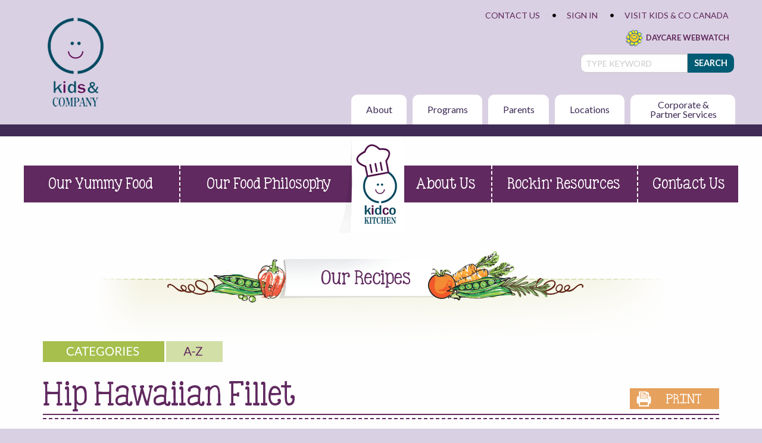

--- FILE ---
content_type: text/html; charset=UTF-8
request_url: https://kitchen.kidsandcompany.com/recipe/hello-hawaiian-meatballs-3/
body_size: 10979
content:
<!DOCTYPE html>
<!-- paulirish.com/2008/conditional-stylesheets-vs-css-hacks-answer-neither/ -->
<!--[if lt IE 7]> <html class="no-js lt-ie9 lt-ie8 lt-ie7" lang="en-CA"> <![endif]-->
<!--[if IE 7]>    <html class="no-js lt-ie9 lt-ie8" lang="en-CA"> <![endif]-->
<!--[if IE 8]>    <html class="no-js lt-ie9" lang="en-CA"> <![endif]-->
<!--[if gt IE 8]><!--> <html class="no-js" lang="en-CA"> <!--<![endif]-->
<head>
<meta charset="utf-8" />

<meta name="viewport" content="initial-scale=1.0" />

<title>Hip Hawaiian Fillet | Kidco Kitchen</title>

<!-- Open Graph Meta Tags generated by MashShare 4.0.47 - https://mashshare.net -->
<meta property="og:type" content="article" /> 
<meta property="og:title" content="Hip Hawaiian Fillet" />
<meta property="og:image" content="https://kitchen.kidsandcompany.com/wp-content/uploads/Hip-Hawaiian-Fillet-with-Pineapple-scaled.jpg" />
<meta property="og:url" content="https://kitchen.kidsandcompany.com/recipe/hello-hawaiian-meatballs-3/" />
<meta property="og:site_name" content="Kidco Kitchen" />
<meta property="article:published_time" content="2019-12-06T16:24:27-05:00" />
<meta property="article:modified_time" content="2022-08-10T11:46:39-04:00" />
<meta property="og:updated_time" content="2022-08-10T11:46:39-04:00" />
<!-- Open Graph Meta Tags generated by MashShare 4.0.47 - https://www.mashshare.net -->
<!-- Twitter Card generated by MashShare 4.0.47 - https://www.mashshare.net -->
<meta property="og:image:width" content="2560" />
<meta property="og:image:height" content="1920" />
<meta name="twitter:card" content="summary_large_image">
<meta name="twitter:title" content="Hip Hawaiian Fillet">
<meta name="twitter:description" content="">
<meta name="twitter:image" content="https://kitchen.kidsandcompany.com/wp-content/uploads/Hip-Hawaiian-Fillet-with-Pineapple-scaled.jpg">
<!-- Twitter Card generated by MashShare 4.0.47 - https://www.mashshare.net -->


<!-- The SEO Framework by Sybre Waaijer -->
<link rel="canonical" href="https://kitchen.kidsandcompany.com/recipe/hello-hawaiian-meatballs-3/" />
<meta property="og:type" content="article" />
<meta property="og:locale" content="en_GB" />
<meta property="og:site_name" content="Kidco Kitchen" />
<meta property="og:title" content="Hip Hawaiian Fillet | Kidco Kitchen" />
<meta property="og:url" content="https://kitchen.kidsandcompany.com/recipe/hello-hawaiian-meatballs-3/" />
<meta property="og:image" content="https://kitchen.kidsandcompany.com/wp-content/uploads/Hip-Hawaiian-Fillet-with-Pineapple-scaled.jpg" />
<meta property="og:image:width" content="2560" />
<meta property="og:image:height" content="1920" />
<meta property="article:published_time" content="2019-12-06T16:24:27+00:00" />
<meta property="article:modified_time" content="2022-08-10T15:46:39+00:00" />
<meta name="twitter:card" content="summary_large_image" />
<meta name="twitter:title" content="Hip Hawaiian Fillet | Kidco Kitchen" />
<meta name="twitter:image" content="https://kitchen.kidsandcompany.com/wp-content/uploads/Hip-Hawaiian-Fillet-with-Pineapple-scaled.jpg" />
<script type="application/ld+json">{"@context":"https://schema.org","@graph":[{"@type":"WebSite","@id":"https://kitchen.kidsandcompany.com/#/schema/WebSite","url":"https://kitchen.kidsandcompany.com/","name":"Kidco Kitchen","description":"Kids & Company's food, menus and nutritional philosophy","inLanguage":"en-CA","potentialAction":{"@type":"SearchAction","target":{"@type":"EntryPoint","urlTemplate":"https://kitchen.kidsandcompany.com/search/{search_term_string}/"},"query-input":"required name=search_term_string"},"publisher":{"@type":"Organization","@id":"https://kitchen.kidsandcompany.com/#/schema/Organization","name":"Kidco Kitchen","url":"https://kitchen.kidsandcompany.com/","logo":{"@type":"ImageObject","url":"https://kitchen.kidsandcompany.com/wp-content/uploads/2016/11/kids-and-company-logo.png","contentUrl":"https://kitchen.kidsandcompany.com/wp-content/uploads/2016/11/kids-and-company-logo.png","width":94,"height":149}}},{"@type":"WebPage","@id":"https://kitchen.kidsandcompany.com/recipe/hello-hawaiian-meatballs-3/","url":"https://kitchen.kidsandcompany.com/recipe/hello-hawaiian-meatballs-3/","name":"Hip Hawaiian Fillet | Kidco Kitchen","inLanguage":"en-CA","isPartOf":{"@id":"https://kitchen.kidsandcompany.com/#/schema/WebSite"},"breadcrumb":{"@type":"BreadcrumbList","@id":"https://kitchen.kidsandcompany.com/#/schema/BreadcrumbList","itemListElement":[{"@type":"ListItem","position":1,"item":"https://kitchen.kidsandcompany.com/","name":"Kidco Kitchen"},{"@type":"ListItem","position":2,"item":"https://kitchen.kidsandcompany.com/recipe/","name":"Archives: Recipe"},{"@type":"ListItem","position":3,"item":"https://kitchen.kidsandcompany.com/recipe-category/lovely-lunch/","name":"Recipe Category: Lovely Lunch"},{"@type":"ListItem","position":4,"name":"Hip Hawaiian Fillet"}]},"potentialAction":{"@type":"ReadAction","target":"https://kitchen.kidsandcompany.com/recipe/hello-hawaiian-meatballs-3/"},"datePublished":"2019-12-06T16:24:27+00:00","dateModified":"2022-08-10T15:46:39+00:00"}]}</script>
<!-- / The SEO Framework by Sybre Waaijer | 6.26ms meta | 0.41ms boot -->

<link rel='dns-prefetch' href='//fonts.googleapis.com' />
<link rel='dns-prefetch' href='//maxcdn.bootstrapcdn.com' />
<link rel='dns-prefetch' href='//ajax.googleapis.com' />
<link rel="alternate" type="application/rss+xml" title="Kidco Kitchen &raquo; Feed" href="https://kitchen.kidsandcompany.com/feed/" />
<link rel="alternate" type="application/rss+xml" title="Kidco Kitchen &raquo; Comments Feed" href="https://kitchen.kidsandcompany.com/comments/feed/" />
<link rel="alternate" title="oEmbed (JSON)" type="application/json+oembed" href="https://kitchen.kidsandcompany.com/wp-json/oembed/1.0/embed?url=https%3A%2F%2Fkitchen.kidsandcompany.com%2Frecipe%2Fhello-hawaiian-meatballs-3%2F" />
<link rel="alternate" title="oEmbed (XML)" type="text/xml+oembed" href="https://kitchen.kidsandcompany.com/wp-json/oembed/1.0/embed?url=https%3A%2F%2Fkitchen.kidsandcompany.com%2Frecipe%2Fhello-hawaiian-meatballs-3%2F&#038;format=xml" />
<style id='wp-img-auto-sizes-contain-inline-css' type='text/css'>
img:is([sizes=auto i],[sizes^="auto," i]){contain-intrinsic-size:3000px 1500px}
/*# sourceURL=wp-img-auto-sizes-contain-inline-css */
</style>

<link rel='stylesheet' id='foundation_css-css' href='https://kitchen.kidsandcompany.com/wp-content/themes/kidsco/css/foundation.min.css?ver=1746648206' type='text/css' media='all' />
<link rel='stylesheet' id='motion-ui_css-css' href='https://kitchen.kidsandcompany.com/wp-content/themes/kidsco/css/motion-ui.min.css?ver=1746648206' type='text/css' media='all' />
<link rel='stylesheet' id='style_css-css' href='https://kitchen.kidsandcompany.com/wp-content/themes/kidsco/style.css?ver=1746648206' type='text/css' media='all' />
<link rel='stylesheet' id='owl-carousel_css-css' href='https://kitchen.kidsandcompany.com/wp-content/themes/kidsco/css/owl.carousel.css?ver=1746648206' type='text/css' media='all' />
<link rel='stylesheet' id='owl-theme_css-css' href='https://kitchen.kidsandcompany.com/wp-content/themes/kidsco/css/owl.theme.css?ver=1746648206' type='text/css' media='all' />
<link rel='stylesheet' id='featherlight_css-css' href='https://kitchen.kidsandcompany.com/wp-content/themes/kidsco/css/featherlight.css?ver=1746648206' type='text/css' media='all' />
<link rel='stylesheet' id='print_css-css' href='https://kitchen.kidsandcompany.com/wp-content/themes/kidsco/css/print.css?ver=1746648206' type='text/css' media='print' />
<link rel='stylesheet' id='resp_css-css' href='https://kitchen.kidsandcompany.com/wp-content/themes/kidsco/css/resp.css?ver=1746648206' type='text/css' media='all' />
<style id='wp-emoji-styles-inline-css' type='text/css'>

	img.wp-smiley, img.emoji {
		display: inline !important;
		border: none !important;
		box-shadow: none !important;
		height: 1em !important;
		width: 1em !important;
		margin: 0 0.07em !important;
		vertical-align: -0.1em !important;
		background: none !important;
		padding: 0 !important;
	}
/*# sourceURL=wp-emoji-styles-inline-css */
</style>
<link rel='stylesheet' id='wp-block-library-css' href='https://kitchen.kidsandcompany.com/wp-includes/css/dist/block-library/style.min.css?ver=6.9' type='text/css' media='all' />
<style id='global-styles-inline-css' type='text/css'>
:root{--wp--preset--aspect-ratio--square: 1;--wp--preset--aspect-ratio--4-3: 4/3;--wp--preset--aspect-ratio--3-4: 3/4;--wp--preset--aspect-ratio--3-2: 3/2;--wp--preset--aspect-ratio--2-3: 2/3;--wp--preset--aspect-ratio--16-9: 16/9;--wp--preset--aspect-ratio--9-16: 9/16;--wp--preset--color--black: #000000;--wp--preset--color--cyan-bluish-gray: #abb8c3;--wp--preset--color--white: #ffffff;--wp--preset--color--pale-pink: #f78da7;--wp--preset--color--vivid-red: #cf2e2e;--wp--preset--color--luminous-vivid-orange: #ff6900;--wp--preset--color--luminous-vivid-amber: #fcb900;--wp--preset--color--light-green-cyan: #7bdcb5;--wp--preset--color--vivid-green-cyan: #00d084;--wp--preset--color--pale-cyan-blue: #8ed1fc;--wp--preset--color--vivid-cyan-blue: #0693e3;--wp--preset--color--vivid-purple: #9b51e0;--wp--preset--gradient--vivid-cyan-blue-to-vivid-purple: linear-gradient(135deg,rgb(6,147,227) 0%,rgb(155,81,224) 100%);--wp--preset--gradient--light-green-cyan-to-vivid-green-cyan: linear-gradient(135deg,rgb(122,220,180) 0%,rgb(0,208,130) 100%);--wp--preset--gradient--luminous-vivid-amber-to-luminous-vivid-orange: linear-gradient(135deg,rgb(252,185,0) 0%,rgb(255,105,0) 100%);--wp--preset--gradient--luminous-vivid-orange-to-vivid-red: linear-gradient(135deg,rgb(255,105,0) 0%,rgb(207,46,46) 100%);--wp--preset--gradient--very-light-gray-to-cyan-bluish-gray: linear-gradient(135deg,rgb(238,238,238) 0%,rgb(169,184,195) 100%);--wp--preset--gradient--cool-to-warm-spectrum: linear-gradient(135deg,rgb(74,234,220) 0%,rgb(151,120,209) 20%,rgb(207,42,186) 40%,rgb(238,44,130) 60%,rgb(251,105,98) 80%,rgb(254,248,76) 100%);--wp--preset--gradient--blush-light-purple: linear-gradient(135deg,rgb(255,206,236) 0%,rgb(152,150,240) 100%);--wp--preset--gradient--blush-bordeaux: linear-gradient(135deg,rgb(254,205,165) 0%,rgb(254,45,45) 50%,rgb(107,0,62) 100%);--wp--preset--gradient--luminous-dusk: linear-gradient(135deg,rgb(255,203,112) 0%,rgb(199,81,192) 50%,rgb(65,88,208) 100%);--wp--preset--gradient--pale-ocean: linear-gradient(135deg,rgb(255,245,203) 0%,rgb(182,227,212) 50%,rgb(51,167,181) 100%);--wp--preset--gradient--electric-grass: linear-gradient(135deg,rgb(202,248,128) 0%,rgb(113,206,126) 100%);--wp--preset--gradient--midnight: linear-gradient(135deg,rgb(2,3,129) 0%,rgb(40,116,252) 100%);--wp--preset--font-size--small: 13px;--wp--preset--font-size--medium: 20px;--wp--preset--font-size--large: 36px;--wp--preset--font-size--x-large: 42px;--wp--preset--spacing--20: 0.44rem;--wp--preset--spacing--30: 0.67rem;--wp--preset--spacing--40: 1rem;--wp--preset--spacing--50: 1.5rem;--wp--preset--spacing--60: 2.25rem;--wp--preset--spacing--70: 3.38rem;--wp--preset--spacing--80: 5.06rem;--wp--preset--shadow--natural: 6px 6px 9px rgba(0, 0, 0, 0.2);--wp--preset--shadow--deep: 12px 12px 50px rgba(0, 0, 0, 0.4);--wp--preset--shadow--sharp: 6px 6px 0px rgba(0, 0, 0, 0.2);--wp--preset--shadow--outlined: 6px 6px 0px -3px rgb(255, 255, 255), 6px 6px rgb(0, 0, 0);--wp--preset--shadow--crisp: 6px 6px 0px rgb(0, 0, 0);}:where(.is-layout-flex){gap: 0.5em;}:where(.is-layout-grid){gap: 0.5em;}body .is-layout-flex{display: flex;}.is-layout-flex{flex-wrap: wrap;align-items: center;}.is-layout-flex > :is(*, div){margin: 0;}body .is-layout-grid{display: grid;}.is-layout-grid > :is(*, div){margin: 0;}:where(.wp-block-columns.is-layout-flex){gap: 2em;}:where(.wp-block-columns.is-layout-grid){gap: 2em;}:where(.wp-block-post-template.is-layout-flex){gap: 1.25em;}:where(.wp-block-post-template.is-layout-grid){gap: 1.25em;}.has-black-color{color: var(--wp--preset--color--black) !important;}.has-cyan-bluish-gray-color{color: var(--wp--preset--color--cyan-bluish-gray) !important;}.has-white-color{color: var(--wp--preset--color--white) !important;}.has-pale-pink-color{color: var(--wp--preset--color--pale-pink) !important;}.has-vivid-red-color{color: var(--wp--preset--color--vivid-red) !important;}.has-luminous-vivid-orange-color{color: var(--wp--preset--color--luminous-vivid-orange) !important;}.has-luminous-vivid-amber-color{color: var(--wp--preset--color--luminous-vivid-amber) !important;}.has-light-green-cyan-color{color: var(--wp--preset--color--light-green-cyan) !important;}.has-vivid-green-cyan-color{color: var(--wp--preset--color--vivid-green-cyan) !important;}.has-pale-cyan-blue-color{color: var(--wp--preset--color--pale-cyan-blue) !important;}.has-vivid-cyan-blue-color{color: var(--wp--preset--color--vivid-cyan-blue) !important;}.has-vivid-purple-color{color: var(--wp--preset--color--vivid-purple) !important;}.has-black-background-color{background-color: var(--wp--preset--color--black) !important;}.has-cyan-bluish-gray-background-color{background-color: var(--wp--preset--color--cyan-bluish-gray) !important;}.has-white-background-color{background-color: var(--wp--preset--color--white) !important;}.has-pale-pink-background-color{background-color: var(--wp--preset--color--pale-pink) !important;}.has-vivid-red-background-color{background-color: var(--wp--preset--color--vivid-red) !important;}.has-luminous-vivid-orange-background-color{background-color: var(--wp--preset--color--luminous-vivid-orange) !important;}.has-luminous-vivid-amber-background-color{background-color: var(--wp--preset--color--luminous-vivid-amber) !important;}.has-light-green-cyan-background-color{background-color: var(--wp--preset--color--light-green-cyan) !important;}.has-vivid-green-cyan-background-color{background-color: var(--wp--preset--color--vivid-green-cyan) !important;}.has-pale-cyan-blue-background-color{background-color: var(--wp--preset--color--pale-cyan-blue) !important;}.has-vivid-cyan-blue-background-color{background-color: var(--wp--preset--color--vivid-cyan-blue) !important;}.has-vivid-purple-background-color{background-color: var(--wp--preset--color--vivid-purple) !important;}.has-black-border-color{border-color: var(--wp--preset--color--black) !important;}.has-cyan-bluish-gray-border-color{border-color: var(--wp--preset--color--cyan-bluish-gray) !important;}.has-white-border-color{border-color: var(--wp--preset--color--white) !important;}.has-pale-pink-border-color{border-color: var(--wp--preset--color--pale-pink) !important;}.has-vivid-red-border-color{border-color: var(--wp--preset--color--vivid-red) !important;}.has-luminous-vivid-orange-border-color{border-color: var(--wp--preset--color--luminous-vivid-orange) !important;}.has-luminous-vivid-amber-border-color{border-color: var(--wp--preset--color--luminous-vivid-amber) !important;}.has-light-green-cyan-border-color{border-color: var(--wp--preset--color--light-green-cyan) !important;}.has-vivid-green-cyan-border-color{border-color: var(--wp--preset--color--vivid-green-cyan) !important;}.has-pale-cyan-blue-border-color{border-color: var(--wp--preset--color--pale-cyan-blue) !important;}.has-vivid-cyan-blue-border-color{border-color: var(--wp--preset--color--vivid-cyan-blue) !important;}.has-vivid-purple-border-color{border-color: var(--wp--preset--color--vivid-purple) !important;}.has-vivid-cyan-blue-to-vivid-purple-gradient-background{background: var(--wp--preset--gradient--vivid-cyan-blue-to-vivid-purple) !important;}.has-light-green-cyan-to-vivid-green-cyan-gradient-background{background: var(--wp--preset--gradient--light-green-cyan-to-vivid-green-cyan) !important;}.has-luminous-vivid-amber-to-luminous-vivid-orange-gradient-background{background: var(--wp--preset--gradient--luminous-vivid-amber-to-luminous-vivid-orange) !important;}.has-luminous-vivid-orange-to-vivid-red-gradient-background{background: var(--wp--preset--gradient--luminous-vivid-orange-to-vivid-red) !important;}.has-very-light-gray-to-cyan-bluish-gray-gradient-background{background: var(--wp--preset--gradient--very-light-gray-to-cyan-bluish-gray) !important;}.has-cool-to-warm-spectrum-gradient-background{background: var(--wp--preset--gradient--cool-to-warm-spectrum) !important;}.has-blush-light-purple-gradient-background{background: var(--wp--preset--gradient--blush-light-purple) !important;}.has-blush-bordeaux-gradient-background{background: var(--wp--preset--gradient--blush-bordeaux) !important;}.has-luminous-dusk-gradient-background{background: var(--wp--preset--gradient--luminous-dusk) !important;}.has-pale-ocean-gradient-background{background: var(--wp--preset--gradient--pale-ocean) !important;}.has-electric-grass-gradient-background{background: var(--wp--preset--gradient--electric-grass) !important;}.has-midnight-gradient-background{background: var(--wp--preset--gradient--midnight) !important;}.has-small-font-size{font-size: var(--wp--preset--font-size--small) !important;}.has-medium-font-size{font-size: var(--wp--preset--font-size--medium) !important;}.has-large-font-size{font-size: var(--wp--preset--font-size--large) !important;}.has-x-large-font-size{font-size: var(--wp--preset--font-size--x-large) !important;}
/*# sourceURL=global-styles-inline-css */
</style>

<style id='classic-theme-styles-inline-css' type='text/css'>
/*! This file is auto-generated */
.wp-block-button__link{color:#fff;background-color:#32373c;border-radius:9999px;box-shadow:none;text-decoration:none;padding:calc(.667em + 2px) calc(1.333em + 2px);font-size:1.125em}.wp-block-file__button{background:#32373c;color:#fff;text-decoration:none}
/*# sourceURL=/wp-includes/css/classic-themes.min.css */
</style>
<link rel='stylesheet' id='mashsb-styles-css' href='https://kitchen.kidsandcompany.com/wp-content/plugins/mashsharer/assets/css/mashsb.min.css?ver=4.0.47' type='text/css' media='all' />
<style id='mashsb-styles-inline-css' type='text/css'>
.mashsb-count {color:#cccccc;}@media only screen and (min-width:568px){.mashsb-buttons a {min-width: 177px;}}
/*# sourceURL=mashsb-styles-inline-css */
</style>
<link rel='stylesheet' id='googlefonts-css' href='https://fonts.googleapis.com/css?family=Gabriela:400|Lato:100,300,400,700,900|Source+Code+Pro:400&subset=latin' type='text/css' media='all' />
<link rel='stylesheet' id='font-awesome-css' href='//maxcdn.bootstrapcdn.com/font-awesome/4.3.0/css/font-awesome.min.css?ver=6.9' type='text/css' media='all' />
<link rel='stylesheet' id='jquery-style-css' href='https://ajax.googleapis.com/ajax/libs/jqueryui/1.8.2/themes/smoothness/jquery-ui.css?ver=6.9' type='text/css' media='all' />
<link rel='stylesheet' id='gdwpm_styles-css' href='https://kitchen.kidsandcompany.com/wp-content/plugins/google-drive-wp-media/css/lightbox.css?ver=6.9' type='text/css' media='all' />
<link rel='stylesheet' id='gdwpm_img_styles-css' href='https://kitchen.kidsandcompany.com/wp-content/plugins/google-drive-wp-media/css/images.css?ver=6.9' type='text/css' media='all' />
<link rel='stylesheet' id='gdwpm_justified_styles-css' href='https://kitchen.kidsandcompany.com/wp-content/plugins/google-drive-wp-media/css/justifiedGallery.css?ver=6.9' type='text/css' media='all' />
<script type="text/javascript" src="https://kitchen.kidsandcompany.com/wp-includes/js/jquery/jquery.min.js?ver=3.7.1" id="jquery-core-js"></script>
<script type="text/javascript" src="https://kitchen.kidsandcompany.com/wp-includes/js/jquery/jquery-migrate.min.js?ver=3.4.1" id="jquery-migrate-js"></script>
<script type="text/javascript" id="mashsb-js-extra">
/* <![CDATA[ */
var mashsb = {"shares":"0","round_shares":"1","animate_shares":"0","dynamic_buttons":"0","share_url":"https://kitchen.kidsandcompany.com/recipe/hello-hawaiian-meatballs-3/","title":"Hip+Hawaiian+Fillet","image":"https://kitchen.kidsandcompany.com/wp-content/uploads/Hip-Hawaiian-Fillet-with-Pineapple-scaled.jpg","desc":"","hashtag":"","subscribe":"content","subscribe_url":"","activestatus":"1","singular":"1","twitter_popup":"1","refresh":"0","nonce":"b1b594d464","postid":"2057","servertime":"1767637033","ajaxurl":"https://kitchen.kidsandcompany.com/wp-admin/admin-ajax.php"};
//# sourceURL=mashsb-js-extra
/* ]]> */
</script>
<script type="text/javascript" src="https://kitchen.kidsandcompany.com/wp-content/plugins/mashsharer/assets/js/mashsb.min.js?ver=4.0.47" id="mashsb-js"></script>
<link rel="https://api.w.org/" href="https://kitchen.kidsandcompany.com/wp-json/" /><link rel="EditURI" type="application/rsd+xml" title="RSD" href="https://kitchen.kidsandcompany.com/xmlrpc.php?rsd" />
<style type="text/css">.recentcomments a{display:inline !important;padding:0 !important;margin:0 !important;}</style><link rel="icon" href="https://kitchen.kidsandcompany.com/wp-content/uploads/2016/11/cropped-kids-and-company-logo-32x32.png" sizes="32x32" />
<link rel="icon" href="https://kitchen.kidsandcompany.com/wp-content/uploads/2016/11/cropped-kids-and-company-logo-192x192.png" sizes="192x192" />
<link rel="apple-touch-icon" href="https://kitchen.kidsandcompany.com/wp-content/uploads/2016/11/cropped-kids-and-company-logo-180x180.png" />
<meta name="msapplication-TileImage" content="https://kitchen.kidsandcompany.com/wp-content/uploads/2016/11/cropped-kids-and-company-logo-270x270.png" />

<!-- Google Tag Manager -->
<script>(function(w,d,s,l,i){w[l]=w[l]||[];w[l].push({'gtm.start':
new Date().getTime(),event:'gtm.js'});var f=d.getElementsByTagName(s)[0],
j=d.createElement(s),dl=l!='dataLayer'?'&l='+l:'';j.async=true;j.src=
'https://www.googletagmanager.com/gtm.js?id='+i+dl;f.parentNode.insertBefore(j,f);
})(window,document,'script','dataLayer','GTM-WRDT8BV');</script>
<!-- End Google Tag Manager -->
<meta name="google-site-verification" content="a_TjAoMni2OP5DS5_gAb5XuJhxJtMnC96Of4hVPltjI" />
</head>

<body class="wp-singular recipe-template-default single single-recipe postid-2057 wp-custom-logo wp-theme-kidsco">

<!-- Google Tag Manager (noscript) -->
<noscript><iframe src="https://www.googletagmanager.com/ns.html?id=GTM-WRDT8BV"
height="0" width="0" style="display:none;visibility:hidden"></iframe></noscript>
<!-- End Google Tag Manager (noscript) -->

<script>
  (function(i,s,o,g,r,a,m){i['GoogleAnalyticsObject']=r;i[r]=i[r]||function(){
  (i[r].q=i[r].q||[]).push(arguments)},i[r].l=1*new Date();a=s.createElement(o),
  m=s.getElementsByTagName(o)[0];a.async=1;a.src=g;m.parentNode.insertBefore(a,m)
  })(window,document,'script','https://www.google-analytics.com/analytics.js','ga');

  ga('create', 'UA-60365913-4', 'auto');
  ga('send', 'pageview');

</script>

<div class="off-canvas-wrapper">
  <div class="off-canvas-wrapper-inner" data-off-canvas-wrapper>

  	
  	  	<div class="title-bar" data-responsive-toggle="widemenu" data-hide-for="large">
  		  		  		<div class="title-bar-right">
  			<span class="title-bar-title">Menu</span>
  			<button class="menu-icon" type="button" data-open="offCanvasRight"></button>
  		</div>
  		  	</div>

  	
  	  	<div class="off-canvas position-right" id="offCanvasRight" data-off-canvas data-position="right">
  		<ul class="vertical menu" data-accordion-menu><li id="menu-item-871" class="menu-item menu-item-type-custom menu-item-object-custom menu-item-has-children menu-item-871"><a href="#">Our Yummy Food</a>
<ul class="vertical nested menu">
	<li id="menu-item-1703" class="menu-item menu-item-type-post_type menu-item-object-page menu-item-1703"><a href="https://kitchen.kidsandcompany.com/our-menu/">Our Menu</a></li>
	<li id="menu-item-875" class="menu-item menu-item-type-taxonomy menu-item-object-recipecategory menu-item-875"><a href="https://kitchen.kidsandcompany.com/recipe-category/featured-recipes/">Featured Recipes</a></li>
	<li id="menu-item-876" class="menu-item menu-item-type-custom menu-item-object-custom menu-item-876"><a href="https://kitchen.kidsandcompany.com/recipe/">All Recipes</a></li>
	<li id="menu-item-872" class="menu-item menu-item-type-post_type menu-item-object-page menu-item-872"><a href="https://kitchen.kidsandcompany.com/categories/">Recipe Categories</a></li>
</ul>
</li>
<li id="menu-item-2658" class="menu-item menu-item-type-custom menu-item-object-custom menu-item-has-children menu-item-2658"><a href="#">Our Food Philosophy</a>
<ul class="vertical nested menu">
	<li id="menu-item-877" class="menu-item menu-item-type-post_type menu-item-object-page menu-item-877"><a href="https://kitchen.kidsandcompany.com/family-style-dining/">Family Style Dining</a></li>
	<li id="menu-item-2659" class="menu-item menu-item-type-post_type menu-item-object-page menu-item-2659"><a href="https://kitchen.kidsandcompany.com/our-curriculum/">Our Curriculum</a></li>
	<li id="menu-item-2660" class="menu-item menu-item-type-post_type menu-item-object-page menu-item-2660"><a href="https://kitchen.kidsandcompany.com/our-food-philosophy/">Food Philosophy</a></li>
</ul>
</li>
<li id="menu-item-878" class="menu-item menu-item-type-custom menu-item-object-custom menu-item-has-children menu-item-878"><a href="#">About Us</a>
<ul class="vertical nested menu">
	<li id="menu-item-880" class="menu-item menu-item-type-post_type menu-item-object-page menu-item-880"><a href="https://kitchen.kidsandcompany.com/meet-chef-lisa/">Meet Chef Lisa</a></li>
	<li id="menu-item-882" class="menu-item menu-item-type-post_type menu-item-object-page menu-item-882"><a href="https://kitchen.kidsandcompany.com/testimonials/">Testimonials</a></li>
</ul>
</li>
<li id="menu-item-879" class="menu-item menu-item-type-custom menu-item-object-custom menu-item-has-children menu-item-879"><a href="#">Rockin&#8217; Resources</a>
<ul class="vertical nested menu">
	<li id="menu-item-883" class="menu-item menu-item-type-post_type menu-item-object-page menu-item-883"><a href="https://kitchen.kidsandcompany.com/celebrity-chefs/">Celebrity Chefs</a></li>
	<li id="menu-item-885" class="menu-item menu-item-type-post_type menu-item-object-page menu-item-885"><a href="https://kitchen.kidsandcompany.com/for-kids/">For Kids</a></li>
	<li id="menu-item-886" class="menu-item menu-item-type-post_type menu-item-object-page menu-item-886"><a href="https://kitchen.kidsandcompany.com/for-parents/">For Parents</a></li>
	<li id="menu-item-2661" class="menu-item menu-item-type-post_type menu-item-object-page menu-item-2661"><a href="https://kitchen.kidsandcompany.com/fun-food-facts/">Fun Food Facts</a></li>
	<li id="menu-item-2662" class="menu-item menu-item-type-custom menu-item-object-custom menu-item-has-children menu-item-2662"><a href="https://kitchen.kidsandcompany.com/foodies/ontario/">Meet Our Foodies</a>
	<ul class="vertical nested menu">
		<li id="menu-item-2664" class="menu-item menu-item-type-custom menu-item-object-custom menu-item-2664"><a href="https://kitchen.kidsandcompany.com/foodies/alberta">Alberta</a></li>
		<li id="menu-item-2665" class="menu-item menu-item-type-custom menu-item-object-custom menu-item-2665"><a href="https://kitchen.kidsandcompany.com/foodies/british-columbia">British Columbia</a></li>
		<li id="menu-item-2669" class="menu-item menu-item-type-custom menu-item-object-custom menu-item-2669"><a href="https://kitchen.kidsandcompany.com/foodies/illinois">Illinois</a></li>
		<li id="menu-item-2666" class="menu-item menu-item-type-custom menu-item-object-custom menu-item-2666"><a href="https://kitchen.kidsandcompany.com/foodies/manitoba">Manitoba</a></li>
		<li id="menu-item-2670" class="menu-item menu-item-type-custom menu-item-object-custom menu-item-2670"><a href="https://kitchen.kidsandcompany.com/foodies/massachusetts">Massachusetts</a></li>
		<li id="menu-item-2667" class="menu-item menu-item-type-custom menu-item-object-custom menu-item-2667"><a href="https://kitchen.kidsandcompany.com/foodies/nova-scotia">Nova Scotia</a></li>
		<li id="menu-item-2663" class="menu-item menu-item-type-custom menu-item-object-custom menu-item-2663"><a href="https://kitchen.kidsandcompany.com/foodies/ontario/">Ontario</a></li>
		<li id="menu-item-2668" class="menu-item menu-item-type-custom menu-item-object-custom menu-item-2668"><a href="https://kitchen.kidsandcompany.com/foodies/quebec">Quebec</a></li>
	</ul>
</li>
</ul>
</li>
<li id="menu-item-884" class="menu-item menu-item-type-post_type menu-item-object-page menu-item-884"><a href="https://kitchen.kidsandcompany.com/contact-us/">Contact Us</a></li>
<li id="menu-item-899" class="menu-item menu-item-type-custom menu-item-object-custom menu-item-899"><a href="https://kidsandcompany.com">Visit Kids &#038; Company</a></li>
</ul>  	</div>
  	
		<div id="widemenu" class="top-bar">
		<div class="top-bar-left">
			<ul class="dropdown menu" data-dropdown-menu>
				<li class="menu-text">
					<a href="https://kidsandcompany.com" class="custom-logo-link" rel="home" itemprop="url"><img width="94" height="149" src="https://kitchen.kidsandcompany.com/wp-content/uploads/2016/11/kids-and-company-logo.png" class="custom-logo" alt="" decoding="async" /></a>				</li>
			</ul>
		</div>
		<div class="topright">
			<ul class="dropdown menu" data-dropdown-menu><li id="menu-item-28" class="menu-item menu-item-type-custom menu-item-object-custom menu-item-28"><a href="http://kidsandcompany.com/contact-us/">Contact Us</a></li>
<li id="menu-item-29" class="menu-item menu-item-type-custom menu-item-object-custom menu-item-29"><a href="http://kidsandcompany.com/parents/log-in">Sign In</a></li>
<li id="menu-item-30" class="menu-item menu-item-type-custom menu-item-object-custom menu-item-30"><a href="https://kidsandcompany.com">Visit Kids &#038; Co Canada</a></li>
</ul>			<div class="daycare-webwatch"><a href="/daycarewebwatch/"><img src="/wp-content/uploads/daycare-webwatch.png"><p>Daycare Webwatch</p></a></div>
			<div class="menusearch"><div class="small-12 columns">
<form role="search" method="get" id="searchform" action="https://kitchen.kidsandcompany.com/">
	<div class="row collapse">
				<div class="small-8 columns">
			<input type="text" value="" name="s" id="s" placeholder="TYPE KEYWORD">
		</div>
				<div class="small-4 columns">
			<input type="submit" id="searchsubmit" value="Search" class="prefix button">
		</div>
			</div>
</form>
</div>
</div>
		</div>
		<div class="top-bar-right">
			<ul class="dropdown menu" data-dropdown-menu><li id="menu-item-23" class="menu-item menu-item-type-custom menu-item-object-custom menu-item-has-children menu-item-23"><a href="#about">About</a>
<ul class="menu">
	<li id="menu-item-816" class="menu-item menu-item-type-custom menu-item-object-custom menu-item-816"><a href="http://kidsandcompany.com/about-us/our-philosophy/">Our Philosophy</a></li>
	<li id="menu-item-817" class="menu-item menu-item-type-custom menu-item-object-custom menu-item-817"><a href="http://kidsandcompany.com/about-us/our-people/">Our People</a></li>
	<li id="menu-item-818" class="menu-item menu-item-type-custom menu-item-object-custom menu-item-818"><a href="http://kidsandcompany.com/about-us/open-houses/">Open Houses &#038; Tours</a></li>
	<li id="menu-item-819" class="menu-item menu-item-type-custom menu-item-object-custom menu-item-819"><a href="http://kidsandcompany.com/about-us/frequently-asked-questions/">FAQ</a></li>
	<li id="menu-item-820" class="menu-item menu-item-type-custom menu-item-object-custom menu-item-820"><a href="http://kidsandcompany.com/about-us/careers/">Careers</a></li>
	<li id="menu-item-821" class="menu-item menu-item-type-custom menu-item-object-custom menu-item-821"><a href="http://kidsandcompany.com/about-us/press-awards/">Press &#038; Awards</a></li>
	<li id="menu-item-822" class="menu-item menu-item-type-custom menu-item-object-custom menu-item-822"><a href="http://kidsandcompany.com/about-us/accessability/">Accessability</a></li>
	<li id="menu-item-823" class="menu-item menu-item-type-custom menu-item-object-custom menu-item-823"><a href="http://kidsandcompany.com/about-us/web-cameras/">Web Cameras</a></li>
	<li id="menu-item-824" class="menu-item menu-item-type-custom menu-item-object-custom menu-item-824"><a href="http://kidsandcompany.com/about-us/testimonials/">Testimonials</a></li>
</ul>
</li>
<li id="menu-item-24" class="menu-item menu-item-type-custom menu-item-object-custom menu-item-has-children menu-item-24"><a href="#">Programs</a>
<ul class="menu">
	<li id="menu-item-825" class="menu-item menu-item-type-custom menu-item-object-custom menu-item-825"><a href="http://kidsandcompany.com/programs/curriculum/">Curriculum</a></li>
	<li id="menu-item-826" class="menu-item menu-item-type-custom menu-item-object-custom menu-item-826"><a href="http://kidsandcompany.com/programs/full-time-part-time-programs/">Full Time &#038; Part Time Programs</a></li>
	<li id="menu-item-827" class="menu-item menu-item-type-custom menu-item-object-custom menu-item-827"><a href="http://kidsandcompany.com/programs/unique-programming/">Unique Programming</a></li>
	<li id="menu-item-828" class="menu-item menu-item-type-custom menu-item-object-custom menu-item-828"><a href="http://kidsandcompany.com/programs/referral-program/">Referral Program</a></li>
	<li id="menu-item-829" class="menu-item menu-item-type-custom menu-item-object-custom menu-item-829"><a href="http://kidsandcompany.com/programs/back-up-care/">Back Up Care</a></li>
	<li id="menu-item-830" class="menu-item menu-item-type-custom menu-item-object-custom menu-item-830"><a href="http://kidsandcompany.com/programs/camp/">Camp</a></li>
	<li id="menu-item-831" class="menu-item menu-item-type-custom menu-item-object-custom menu-item-831"><a href="http://kidsandcompany.com/programs/rewards-recognition/">Rewards &#038; Recognition</a></li>
</ul>
</li>
<li id="menu-item-25" class="menu-item menu-item-type-custom menu-item-object-custom menu-item-has-children menu-item-25"><a href="#">Parents</a>
<ul class="menu">
	<li id="menu-item-832" class="menu-item menu-item-type-custom menu-item-object-custom menu-item-832"><a href="http://kidsandcompany.com/programs/birthday-parties/">Birthday Parties</a></li>
	<li id="menu-item-833" class="menu-item menu-item-type-custom menu-item-object-custom menu-item-833"><a href="http://kidsandcompany.com/parents/concierge/">Concierge</a></li>
	<li id="menu-item-834" class="menu-item menu-item-type-custom menu-item-object-custom menu-item-834"><a href="http://kidsandcompany.com/parents/events/">Events</a></li>
	<li id="menu-item-835" class="menu-item menu-item-type-custom menu-item-object-custom menu-item-835"><a href="http://kidsandcompany.com/parents/sign-language-glossary/">Sign Language Glossary</a></li>
	<li id="menu-item-836" class="menu-item menu-item-type-custom menu-item-object-custom menu-item-836"><a href="http://kidsandcompany.com/parents/log-in/">Log-in</a></li>
</ul>
</li>
<li id="menu-item-26" class="menu-item menu-item-type-custom menu-item-object-custom menu-item-26"><a href="http://kidsandcompany.com/locations-across-canada/">Locations</a></li>
<li id="menu-item-27" class="menu-item menu-item-type-custom menu-item-object-custom menu-item-has-children menu-item-27"><a href="#">Corporate &#038; Partner Services</a>
<ul class="menu">
	<li id="menu-item-837" class="menu-item menu-item-type-custom menu-item-object-custom menu-item-837"><a href="http://kidsandcompany.com/corporate/corporate-services/">Corporate Services</a></li>
	<li id="menu-item-838" class="menu-item menu-item-type-custom menu-item-object-custom menu-item-838"><a href="http://kidsandcompany.com/corporate/in-home-partner-services/">In-Home Partner Services</a></li>
	<li id="menu-item-839" class="menu-item menu-item-type-custom menu-item-object-custom menu-item-839"><a href="http://kidsandcompany.com/corporate/awards-accolades/">Awards &#038; Accolades</a></li>
	<li id="menu-item-840" class="menu-item menu-item-type-custom menu-item-object-custom menu-item-840"><a href="http://kidsandcompany.com/corporate/friends-and-sponsorships/">Friends &#038; Sponsorships</a></li>
</ul>
</li>
</ul>		</div>
	</div>

<div class="off-canvas-content" data-off-canvas-content>

<div class="kitchen-nav site-content">
	<div class="small-6 columns">
		<ul class="dropdown menu" data-dropdown-menu><li id="menu-item-41" class="menu-item menu-item-type-custom menu-item-object-custom menu-item-has-children menu-item-41"><a>Our Yummy Food</a>
<ul class="menu">
	<li id="menu-item-1701" class="menu-item menu-item-type-post_type menu-item-object-page menu-item-1701"><a href="https://kitchen.kidsandcompany.com/our-menu/">Our Menu</a></li>
	<li id="menu-item-793" class="menu-item menu-item-type-taxonomy menu-item-object-recipecategory menu-item-793"><a href="https://kitchen.kidsandcompany.com/recipe-category/featured-recipes/">Featured Recipes</a></li>
	<li id="menu-item-795" class="menu-item menu-item-type-post_type menu-item-object-page menu-item-795"><a href="https://kitchen.kidsandcompany.com/categories/">Recipe Categories</a></li>
	<li id="menu-item-802" class="menu-item menu-item-type-custom menu-item-object-custom menu-item-802"><a href="https://kitchen.kidsandcompany.com/recipe/">All Recipes</a></li>
</ul>
</li>
<li id="menu-item-790" class="menu-item menu-item-type-post_type menu-item-object-page menu-item-has-children menu-item-790"><a href="https://kitchen.kidsandcompany.com/family-style-dining/">Our Food Philosophy</a>
<ul class="menu">
	<li id="menu-item-1079" class="menu-item menu-item-type-post_type menu-item-object-page menu-item-1079"><a href="https://kitchen.kidsandcompany.com/family-style-dining/">Family Style Dining</a></li>
	<li id="menu-item-791" class="menu-item menu-item-type-post_type menu-item-object-page menu-item-791"><a href="https://kitchen.kidsandcompany.com/our-curriculum/">Our Curriculum</a></li>
	<li id="menu-item-1080" class="menu-item menu-item-type-post_type menu-item-object-page menu-item-1080"><a href="https://kitchen.kidsandcompany.com/our-food-philosophy/">Food Philosophy</a></li>
</ul>
</li>
</ul>	</div>	
	<div class="small-6 columns">
		<ul class="dropdown menu" data-dropdown-menu><li id="menu-item-52" class="menu-item menu-item-type-custom menu-item-object-custom menu-item-has-children menu-item-52"><a>About Us</a>
<ul class="menu">
	<li id="menu-item-785" class="menu-item menu-item-type-post_type menu-item-object-page menu-item-785"><a href="https://kitchen.kidsandcompany.com/meet-chef-lisa/">Meet Chef Lisa</a></li>
	<li id="menu-item-784" class="menu-item menu-item-type-post_type menu-item-object-page menu-item-784"><a href="https://kitchen.kidsandcompany.com/testimonials/">Testimonials</a></li>
</ul>
</li>
<li id="menu-item-53" class="menu-item menu-item-type-custom menu-item-object-custom menu-item-has-children menu-item-53"><a>Rockin&#8217; Resources</a>
<ul class="menu">
	<li id="menu-item-787" class="menu-item menu-item-type-post_type menu-item-object-page menu-item-787"><a href="https://kitchen.kidsandcompany.com/celebrity-chefs/">Celebrity Chefs</a></li>
	<li id="menu-item-788" class="menu-item menu-item-type-post_type menu-item-object-page menu-item-788"><a href="https://kitchen.kidsandcompany.com/for-kids/">For Kids</a></li>
	<li id="menu-item-789" class="menu-item menu-item-type-post_type menu-item-object-page menu-item-789"><a href="https://kitchen.kidsandcompany.com/for-parents/">For Parents</a></li>
	<li id="menu-item-1168" class="menu-item menu-item-type-post_type menu-item-object-page menu-item-1168"><a href="https://kitchen.kidsandcompany.com/fun-food-facts/">Fun Food Facts</a></li>
	<li id="menu-item-2649" class="menu-item menu-item-type-custom menu-item-object-custom menu-item-has-children menu-item-2649"><a href="https://kitchen.kidsandcompany.com/foodies/ontario/">Meet Our Foodies</a>
	<ul class="menu">
		<li id="menu-item-2651" class="menu-item menu-item-type-custom menu-item-object-custom menu-item-2651"><a href="https://kitchen.kidsandcompany.com/foodies/alberta/">Alberta</a></li>
		<li id="menu-item-2652" class="menu-item menu-item-type-custom menu-item-object-custom menu-item-2652"><a href="https://kitchen.kidsandcompany.com/foodies/british-columbia/">British Columbia</a></li>
		<li id="menu-item-2656" class="menu-item menu-item-type-custom menu-item-object-custom menu-item-2656"><a href="https://kitchen.kidsandcompany.com/foodies/illinois/">Illinois</a></li>
		<li id="menu-item-2653" class="menu-item menu-item-type-custom menu-item-object-custom menu-item-2653"><a href="https://kitchen.kidsandcompany.com/foodies/manitoba/">Manitoba</a></li>
		<li id="menu-item-2657" class="menu-item menu-item-type-custom menu-item-object-custom menu-item-2657"><a href="https://kitchen.kidsandcompany.com/foodies/massachusetts/">Massachusetts</a></li>
		<li id="menu-item-2654" class="menu-item menu-item-type-custom menu-item-object-custom menu-item-2654"><a href="https://kitchen.kidsandcompany.com/foodies/nova-scotia/">Nova Scotia</a></li>
		<li id="menu-item-2650" class="menu-item menu-item-type-custom menu-item-object-custom menu-item-2650"><a href="https://kitchen.kidsandcompany.com/foodies/ontario/">Ontario</a></li>
		<li id="menu-item-2655" class="menu-item menu-item-type-custom menu-item-object-custom menu-item-2655"><a href="https://kitchen.kidsandcompany.com/foodies/quebec/">Quebec</a></li>
	</ul>
</li>
</ul>
</li>
<li id="menu-item-857" class="menu-item menu-item-type-post_type menu-item-object-page menu-item-857"><a href="https://kitchen.kidsandcompany.com/contact-us/">Contact Us</a></li>
</ul>	</div>
	<div class="kitchen-logo">
		<a href="/"><img src="/wp-content/uploads/kitchen-logo.png"></a>
	</div>
</div>
<div class="row">
	
	<div id="primary" class="site-content small-12 columns page-template-recipe">
		<div id="content" role="main">

		
			
				<article id="post-2057" class="post-2057 recipe type-recipe status-publish has-post-thumbnail hentry recipecategory-lovely-lunch recipecategory-vibrant-vegetarian-meals wordpress-sticky">

										
					<div class="entry-content">

						<div class="page-heading">
							<img src="/wp-content/uploads/OurRecipes2.png">
						</div>
						
						<div class="recipe-nav">
							<a href="/categories"><img src="/wp-content/uploads/CatButton.png"></a>
							<a href="/recipe"><img src="/wp-content/uploads/AZButton.png"></a>
						</div>

						<div class="recipe-title">
							<h1>Hip Hawaiian Fillet</h1>
							<div class="recipe-buttons">
								<img class="sharecol" src="/wp-content/uploads/shareBTN.png">
								<aside class="mashsb-container mashsb-main mashsb-stretched"><div class="mashsb-box"><div class="mashsb-buttons"><a class="mashicon-facebook mash-large mash-center mashsb-noshadow" href="https://www.facebook.com/sharer.php?u=https%3A%2F%2Fkitchen.kidsandcompany.com%2Frecipe%2Fhello-hawaiian-meatballs-3%2F" target="_top" rel="nofollow"><span class="icon"></span><span class="text">Facebook</span></a><a class="mashicon-twitter mash-large mash-center mashsb-noshadow" href="https://twitter.com/intent/tweet?text=Check out this recipe from Kidco Kitchen!&amp;url=https://kitchen.kidsandcompany.com/recipe/hello-hawaiian-meatballs-3/" target="_top" rel="nofollow"><span class="icon"></span><span class="text">Twitter</span></a><a class="mashicon-subscribe mash-large mash-center mashsb-noshadow" href="#" target="_top" rel="nofollow"><span class="icon"></span><span class="text">Email</span></a><div class="onoffswitch2 mash-large mashsb-noshadow" style="display:none"></div></div></div>
                    <div style="clear:both"></div><div class="mashsb-toggle-container"></div></aside>
            <!-- Share buttons made by mashshare.net - Version: 4.0.47-->								<a href="#" onclick="window.print();return false;"><img src="/wp-content/uploads/printBTN.png"></a>
							</div>
						</div>

												
						
						
						<div class="medium-5 small-12 columns">

							<img width="2560" height="1920" src="https://kitchen.kidsandcompany.com/wp-content/uploads/Hip-Hawaiian-Fillet-with-Pineapple-scaled.jpg" class="attachment-post-thumbnail size-post-thumbnail wp-post-image" alt="" decoding="async" fetchpriority="high" srcset="https://kitchen.kidsandcompany.com/wp-content/uploads/Hip-Hawaiian-Fillet-with-Pineapple-scaled.jpg 2560w, https://kitchen.kidsandcompany.com/wp-content/uploads/Hip-Hawaiian-Fillet-with-Pineapple-960x720.jpg 960w, https://kitchen.kidsandcompany.com/wp-content/uploads/Hip-Hawaiian-Fillet-with-Pineapple-1920x1440.jpg 1920w, https://kitchen.kidsandcompany.com/wp-content/uploads/Hip-Hawaiian-Fillet-with-Pineapple-480x360.jpg 480w, https://kitchen.kidsandcompany.com/wp-content/uploads/Hip-Hawaiian-Fillet-with-Pineapple-768x576.jpg 768w, https://kitchen.kidsandcompany.com/wp-content/uploads/Hip-Hawaiian-Fillet-with-Pineapple-1536x1152.jpg 1536w, https://kitchen.kidsandcompany.com/wp-content/uploads/Hip-Hawaiian-Fillet-with-Pineapple-2048x1536.jpg 2048w" sizes="(max-width: 2560px) 100vw, 2560px" />
							<div class="serve">
								<h2>SERVES: <span>6 portions</span></h2>
															</div>

							

													
						</div>

						<div class="medium-7 small-12 columns">

							<div class="ingredients">
								<h2>What you need:</h2>
								<ul>
																		<li>6 Tofu Fillet</li>																		<li>2 Tbsp Minced Garlic</li>																		<li>1 Tbsp Veggie Oil</li>																		<li>¼ Cup Diced Onion</li>																		<li>½ Cup Ketchup</li>																		<li>¼ Cup Vinegar</li>																		<li>¼ Cup Tomato Paste</li>																		<li>2 Tbsp Dijon Mustard</li>																		<li>½ Cup Diced Pineapple</li>																	</ul>
							</div>

							<div class="instructions">
								<h2>What to do:</h2>
								<ol>
																		<li>Be sure to wash your hands before you begin.</li>																		<li>In a large skillet heat veggie oil over medium heat. Add onions, remaining garlic and cook until translucent.  Add tofu fillets and all remaining ingredients and simmer sauce for 30 minutes.</li>																	</ol>
							</div>
							
						</div>

					</div>
					
				</article>

			
			
		</div>
	</div>
</div>

		<div id="footer">
			<div class="footer-right">
				<a href="https://www.facebook.com/kidsandcompany/" target="_blank"><i class="fa fa-facebook-square"></i></a>
				<a href="https://www.instagram.com/kidcochildcare/" target="_blank"><i class="fa fa-instagram"></i></a>
				<a href="https://twitter.com/kidcochildcare" target="_blank"><i class="fa fa-twitter-square"></i></a>
				<a href="https://www.youtube.com/channel/UCDx305jAln82P1tFl4R6wdg" target="_blank"><i class="fa fa-youtube-square"></i></a>
				<a href="https://www.linkedin.com/company/kids-and-company" target="_blank"><i class="fa fa-linkedin-square"></i></a>
			</div>
			<img src="/wp-content/uploads/footer.png" style="margin: 0 auto; display: block;">
		</div>
			</div> </div> <script type="speculationrules">
{"prefetch":[{"source":"document","where":{"and":[{"href_matches":"/*"},{"not":{"href_matches":["/wp-*.php","/wp-admin/*","/wp-content/uploads/*","/wp-content/*","/wp-content/plugins/*","/wp-content/themes/kidsco/*","/*\\?(.+)"]}},{"not":{"selector_matches":"a[rel~=\"nofollow\"]"}},{"not":{"selector_matches":".no-prefetch, .no-prefetch a"}}]},"eagerness":"conservative"}]}
</script>
<script type="text/javascript" src="https://kitchen.kidsandcompany.com/wp-content/themes/kidsco/js/foundation.min.js?ver=1746648206" id="foundation_js-js"></script>
<script type="text/javascript" src="https://kitchen.kidsandcompany.com/wp-content/themes/kidsco/js/what-input.min.js?ver=1746648206" id="what-input_js-js"></script>
<script type="text/javascript" src="https://kitchen.kidsandcompany.com/wp-content/themes/kidsco/js/featherlight.js?ver=1746648206" id="featherlight_js-js"></script>
<script type="text/javascript" src="https://kitchen.kidsandcompany.com/wp-content/themes/kidsco/js/owl.carousel.js?ver=1746648206" id="owl-carousel_js-js"></script>
<script type="text/javascript" src="https://kitchen.kidsandcompany.com/wp-content/themes/kidsco/js/kidsco.js?ver=1746648206" id="kidsco_js-js"></script>
<script type="text/javascript" src="https://kitchen.kidsandcompany.com/wp-includes/js/jquery/ui/core.min.js?ver=1.13.3" id="jquery-ui-core-js"></script>
<script type="text/javascript" src="https://kitchen.kidsandcompany.com/wp-includes/js/jquery/ui/datepicker.min.js?ver=1.13.3" id="jquery-ui-datepicker-js"></script>
<script type="text/javascript" id="jquery-ui-datepicker-js-after">
/* <![CDATA[ */
jQuery(function(jQuery){jQuery.datepicker.setDefaults({"closeText":"Close","currentText":"Today","monthNames":["January","February","March","April","May","June","July","August","September","October","November","December"],"monthNamesShort":["Jan","Feb","Mar","Apr","May","Jun","Jul","Aug","Sep","Oct","Nov","Dec"],"nextText":"Next","prevText":"Previous","dayNames":["Sunday","Monday","Tuesday","Wednesday","Thursday","Friday","Saturday"],"dayNamesShort":["Sun","Mon","Tue","Wed","Thu","Fri","Sat"],"dayNamesMin":["S","M","T","W","T","F","S"],"dateFormat":"MM d, yy","firstDay":0,"isRTL":false});});
//# sourceURL=jquery-ui-datepicker-js-after
/* ]]> */
</script>
<script type="text/javascript" src="https://kitchen.kidsandcompany.com/wp-content/plugins/litespeed-cache/assets/js/instant_click.min.js?ver=7.7" id="litespeed-cache-js" defer="defer" data-wp-strategy="defer"></script>
<script type="text/javascript" src="https://kitchen.kidsandcompany.com/wp-content/plugins/google-drive-wp-media/js/lightbox.js?ver=2.4.4" id="gdwpm_lightbox-script-js"></script>
<script type="text/javascript" src="https://kitchen.kidsandcompany.com/wp-content/plugins/google-drive-wp-media/js/justifiedGallery.js?ver=2.4.4" id="gdwpm_justified-script-js"></script>
<script type="text/javascript" src="https://kitchen.kidsandcompany.com/wp-content/plugins/google-drive-wp-media/js/script.js?ver=2.4.4" id="gdwpm_script-script-js"></script>
<script id="wp-emoji-settings" type="application/json">
{"baseUrl":"https://s.w.org/images/core/emoji/17.0.2/72x72/","ext":".png","svgUrl":"https://s.w.org/images/core/emoji/17.0.2/svg/","svgExt":".svg","source":{"concatemoji":"https://kitchen.kidsandcompany.com/wp-includes/js/wp-emoji-release.min.js?ver=6.9"}}
</script>
<script type="module">
/* <![CDATA[ */
/*! This file is auto-generated */
const a=JSON.parse(document.getElementById("wp-emoji-settings").textContent),o=(window._wpemojiSettings=a,"wpEmojiSettingsSupports"),s=["flag","emoji"];function i(e){try{var t={supportTests:e,timestamp:(new Date).valueOf()};sessionStorage.setItem(o,JSON.stringify(t))}catch(e){}}function c(e,t,n){e.clearRect(0,0,e.canvas.width,e.canvas.height),e.fillText(t,0,0);t=new Uint32Array(e.getImageData(0,0,e.canvas.width,e.canvas.height).data);e.clearRect(0,0,e.canvas.width,e.canvas.height),e.fillText(n,0,0);const a=new Uint32Array(e.getImageData(0,0,e.canvas.width,e.canvas.height).data);return t.every((e,t)=>e===a[t])}function p(e,t){e.clearRect(0,0,e.canvas.width,e.canvas.height),e.fillText(t,0,0);var n=e.getImageData(16,16,1,1);for(let e=0;e<n.data.length;e++)if(0!==n.data[e])return!1;return!0}function u(e,t,n,a){switch(t){case"flag":return n(e,"\ud83c\udff3\ufe0f\u200d\u26a7\ufe0f","\ud83c\udff3\ufe0f\u200b\u26a7\ufe0f")?!1:!n(e,"\ud83c\udde8\ud83c\uddf6","\ud83c\udde8\u200b\ud83c\uddf6")&&!n(e,"\ud83c\udff4\udb40\udc67\udb40\udc62\udb40\udc65\udb40\udc6e\udb40\udc67\udb40\udc7f","\ud83c\udff4\u200b\udb40\udc67\u200b\udb40\udc62\u200b\udb40\udc65\u200b\udb40\udc6e\u200b\udb40\udc67\u200b\udb40\udc7f");case"emoji":return!a(e,"\ud83e\u1fac8")}return!1}function f(e,t,n,a){let r;const o=(r="undefined"!=typeof WorkerGlobalScope&&self instanceof WorkerGlobalScope?new OffscreenCanvas(300,150):document.createElement("canvas")).getContext("2d",{willReadFrequently:!0}),s=(o.textBaseline="top",o.font="600 32px Arial",{});return e.forEach(e=>{s[e]=t(o,e,n,a)}),s}function r(e){var t=document.createElement("script");t.src=e,t.defer=!0,document.head.appendChild(t)}a.supports={everything:!0,everythingExceptFlag:!0},new Promise(t=>{let n=function(){try{var e=JSON.parse(sessionStorage.getItem(o));if("object"==typeof e&&"number"==typeof e.timestamp&&(new Date).valueOf()<e.timestamp+604800&&"object"==typeof e.supportTests)return e.supportTests}catch(e){}return null}();if(!n){if("undefined"!=typeof Worker&&"undefined"!=typeof OffscreenCanvas&&"undefined"!=typeof URL&&URL.createObjectURL&&"undefined"!=typeof Blob)try{var e="postMessage("+f.toString()+"("+[JSON.stringify(s),u.toString(),c.toString(),p.toString()].join(",")+"));",a=new Blob([e],{type:"text/javascript"});const r=new Worker(URL.createObjectURL(a),{name:"wpTestEmojiSupports"});return void(r.onmessage=e=>{i(n=e.data),r.terminate(),t(n)})}catch(e){}i(n=f(s,u,c,p))}t(n)}).then(e=>{for(const n in e)a.supports[n]=e[n],a.supports.everything=a.supports.everything&&a.supports[n],"flag"!==n&&(a.supports.everythingExceptFlag=a.supports.everythingExceptFlag&&a.supports[n]);var t;a.supports.everythingExceptFlag=a.supports.everythingExceptFlag&&!a.supports.flag,a.supports.everything||((t=a.source||{}).concatemoji?r(t.concatemoji):t.wpemoji&&t.twemoji&&(r(t.twemoji),r(t.wpemoji)))});
//# sourceURL=https://kitchen.kidsandcompany.com/wp-includes/js/wp-emoji-loader.min.js
/* ]]> */
</script>
	<script type="text/javascript">jQuery.noConflict();jQuery(document).foundation();</script>
	</body>
</html>


<!-- Page supported by LiteSpeed Cache 7.7 on 2026-01-05 13:17:13 -->

--- FILE ---
content_type: text/css
request_url: https://kitchen.kidsandcompany.com/wp-content/themes/kidsco/style.css?ver=1746648206
body_size: 4570
content:
/*
Theme Name: KidsCo
Theme URI: http://menta.ca
Description: Kids and Company
Author: Menta
Author URI: http://www.menta.ca
Version: 1.0.0
*/

@font-face {
    font-family: KG;
    src: local('KGBeStillAndKnow.ttf'), url("/wp-content/uploads/fonts/KGBeStillAndKnow.ttf") format('truetype');
}

h1,
h2,
h3,
h4,
h5,
h6,
* {
    font-family: Lato;
}

.clear {
    clear: both;
}

.row {
    max-width: inherit;
    margin-bottom: 40px;
}

.entry-content li {
    font-weight: 300;
    font-size: 18px;
}

p {
    font-weight: 300;
    font-size: 18px;
    margin-bottom: 20px;
}

strong {
    font-weight: 500;
}

.site-content {
    max-width: 75rem;
    margin: 0 auto;
    float: none !important;
    padding: 2rem 2rem 0;
}

.entry-content h2 {
    font-size: 24px;
    color: #60295f;
}

div#widemenu {
    max-width: 75rem;
    margin: 0 auto;
    background: inherit;
}

body {
    background: #dad0e3;
}

.top-bar,
.top-bar ul {
    background: inherit;
}

.off-canvas-content {
    box-shadow: none;
    border-top: 20px solid #3f2b56;
}

.top-bar-right {
    font-family: 'Gabriela';
    bottom: 0;
    position: absolute;
    right: 0;
}

.is-dropdown-submenu {
    border: none;
    min-width: 240px;
    right: 6px !important;
}

.is-dropdown-submenu a {
    padding: 0 15px !important;
    max-width: inherit !important;
    line-height: 32px !important;
    text-align: left;
    background: rgba(30, 83, 101, 0.85);
    color: white;
    border-top: dashed 2px rgba(255, 255, 255, 0.5);
    font-size: 18px;
}

.is-submenu-item.active>a,
.is-submenu-item>a:hover {
    background: rgba(30, 83, 101, 0.96);
}

.top-bar-right>ul>li>a {
    color: #3f2b56;
    background: white;
    padding: 0 25px;
    border-radius: 10px 10px 0 0;
    font-size: 16px;
    bottom: 0;
    transition: .2s all ease;
    max-width: 176px;
    height: 50px;
    display: table-cell;
    vertical-align: middle;
}

div#widemenu {
    height: 209px;
    position: relative;
}

.topright .menu .active>a,
#menu-footer .active>a {
    background: inherit;
    color: #5f285b;
}

.top-bar-right>ul>li:hover>a,
.top-bar-right>ul>li.active>a {
    background: #3f2b56;
    color: white;
    padding: 0px 25px;
    font-size: 20px;
    bottom: 0;
    max-width: 206px;
    max-height: 65px;
    height: 69px;
}

.dropdown.menu>li.is-dropdown-submenu-parent>a:after {
    display: none;
}

ul.dropdown.menu {
    vertical-align: bottom;
}

.top-bar-right .menu>li {
    vertical-align: bottom;
    z-index: 3;
}

.top-bar-right li {
    border-spacing: 5px 0;
    text-align: center;
}

.moreinfo p {
    border: 1px solid black;
    display: inline;
    font-family: 'Lato';
    font-size: 12px;
    font-weight: 700;
    padding: 1px 5px 1px 5px;
    margin-left: -7px;
    border-left: none;
    color: #3e2c58;
}

.moreinfo {
    position: absolute;
    right: 5px;
    margin-top: 20px;
    background: white;
    border-radius: 0px 0px 10px 10px;
    box-shadow: 0px 0px 18px -4px;
    padding: 5px;
    z-index: 2;
    color: inherit;
}

.topright ul {
    right: 0;
    position: absolute;
    text-transform: uppercase;
}

.topright ul a {
    color: #5e265a;
    font-size: 14px;
}

.topright li:before {
    content: "\2022";
    padding-top: 4px;
}

.topright li {
    display: inline-flex;
}

.topright li:first-child:before {
    content: "";
}

.daycare-webwatch {
    position: absolute;
    right: 15px;
    top: 50px;
}

.daycare-webwatch p {
    display: inline;
    text-transform: uppercase;
    font-size: 13px;
    font-weight: 600;
    color: #5e265a;
    font-family: 'Lato';
    margin-left: 5px;
}

.menusearch {
    width: 300px;
    position: absolute;
    right: -20px;
    top: 90px;
}

.menusearch input[type="text"] {
    border-radius: 10px 0 0 10px;
    font-size: 14px;
    height: 2rem;
}

.menusearch input[type="submit"] {
    border-radius: 0 10px 10px 0;
    background: #005b74;
    text-transform: uppercase;
    padding: 5px 10px;
    height: 2rem;
    font-weight: 600;
    float: left;
}

.off-canvas-content {
    min-height: 78vh;
}

.kitchen-nav {
    height: 160px;
    padding: 0;
}

.kitchen-nav .dropdown {
    height: 160px;
    display: table;
    width: 100%;
}

.kitchen-nav li a {
    text-align: center;
    padding: 20px;
    background: #60295f;
    color: white;
    font-size: 22px;
    border-right: 2px dashed white;
    font-family: KG;
}

.kitchen-logo {
    width: 100%;
    display: flex;
}

.kitchen-logo a {
    text-align: center;
    -webkit-transform: translate3d(-18px, -160px, 0);
    transform: translate3d(-18px, -160px, 0);
    margin: 0 auto;
}

.kitchen-nav .columns:nth-child(2) {
    padding: 0;
    width: 47%;
    float: right;
}

.kitchen-nav .columns:nth-child(1) {
    padding: 0;
    width: 47%;
}

.page-heading {
    margin: 0 auto;
    text-align: center;
}

.fork-facts {
    background: #bee8ee;
    padding: 10px;
    margin: 0;
    border: dashed 2px #5cc6d4;
}

.fork-facts p {
    margin: 0;
}

.recipe-title {
    color: #60295f;
    border-bottom: dashed #60295f 2px;
    margin-bottom: 20px;
}

.recipe-title h1 {
    border-bottom: 2px #60295f solid;
    margin: 0 0 5px;
    font-family: KG;
}

.page-template-recipe .columns img {
    margin-top: 20px;
    outline: #bee8ee 2px solid;
    border: 5px dotted white;
}

.serve {
    border-top: 2px dashed #bee8ee;
    border-bottom: 2px dashed #bee8ee;
    display: inline-block;
    margin: 20px 0;
    padding: 5px 0;
}

.serve h2 {
    margin: 0;
}

.palate-profile p {
    margin: 0;
}

.palate-profile {
    background: #c8a9d0;
    padding: 10px;
    margin: 0;
    border: dashed 2px #5cc6d4;
}

.page-template-category-list .columns img {
    padding-bottom: 40px;
    width: 86%;
}

.column:last-child:not(:first-child),
.columns:last-child:not(:first-child) {
    float: left;
}

.recipethumb {
    padding: 10px;
    background: #f6f5e6;
    border: 2px dashed #eae6da;
}

.recipethumb a {
    color: #5f295f;
    font-size: 20px;
}

.recipethumb a:hover {
    color: #5f295f;
}

.fc-header,
.fc-day-header,
.fc-footer {
    display: none;
}

.fc-day {
    width: 20%;
}

.rhcalendar {
    margin-top: -15px !important;
    margin-bottom: 20px;
}

.fc-day>div {
    min-height: initial !important;
}

.days {
    display: flex;
    margin-bottom: 15px;
}

.days span {
    width: 20%;
    display: inline-block;
    text-align: center;
    padding: 5px 0;
    background: #60295f;
    color: white;
    font-size: 20px;
    border-right: 2px dashed white;
    text-transform: uppercase;
}

.menuheader {
    text-align: center;
    color: white;
    text-transform: uppercase;
}

.morningsnack {
    background: #a6bf4d;
}

.lunch {
    background: #77AFB2;
}

.afternoonsnack {
    background: #E4C580;
}

#calendarize-0 .fc-day,
#calendarize-3 .fc-day,
#calendarize-6 .fc-day {
    background-color: #E9EDD2;
    border-right: #a5be4b dashed 1px;
}

#calendarize-1 .fc-day,
#calendarize-4 .fc-day,
#calendarize-7 .fc-day {
    background: #D6EDEE;
    border-right: #77afb2 dashed 1px;
}

#calendarize-2 .fc-day,
#calendarize-5 .fc-day,
#calendarize-8 .fc-day {
    border-right: #e4c580 dashed 1px;
    background: #F3EAD2;
}

.fc-event {
    background: none !important;
    border: none !important;
    color: black !important;
}

.fc-event-inner:before {
    content: ">";
    margin-left: -12px;
}

#calendarize-0 .fc-event-inner:before {
    color: #a6bf4d;
}

#calendarize-1 .fc-event-inner:before {
    color: #77afb2;
}

#calendarize-2 .fc-event-inner:before {
    color: #e4c580;
}

.undermenu {
    text-align: center;
}

.undermenu img {
    padding: 10px;
}

.home-caption img {
    float: right;
    width: 40%;
    -webkit-transform: translateY(-100px);
    transform: translateY(-100px);
}

.home-caption h3 {
    width: 50%;
    float: left;
    padding-top: 10px;
    font-size: 24px;
    font-weight: 300;
}

.home-caption h1 {
    border-bottom: 2px dashed #a6bf4d;
    color: #60295f;
}

.box-image {
    display: block;
    margin: 0 auto;
    -webkit-transform: translateY(-40px);
    transform: translateY(-40px);
}

.dotted-box {
    clear: both;
    background: #f4f3e3;
    border: dashed 2px #a6bf4d;
    display: inline-block;
    width: 100%;
    margin-bottom: 50px;
    padding: 20px;
    position: relative;
}

.menu-today {
    width: 33.3%;
}

.eating-today #calendarize-0 .fc-day,
.eating-today #calendarize-1 .fc-day,
.eating-today #calendarize-2 .fc-day {
    background-color: inherit;
    border-right: none;
}

table tbody {
    background-color: inherit;
}

.eating-today {
    padding: 0 0 20px;
}

.eating-today h2 {
    color: white;
    margin: 0 auto;
    text-align: center;
    text-transform: uppercase;
    font-size: 17px;
    padding: 5px;
}

.eating-today .columns {
    padding: 0 20px;
    border-right: 2px dashed;
    width: inherit;
    flex: 1;
}

.eating-today .columns:nth-of-type(1) {
    border-color: #a6bf4d;
}

.eating-today .columns:nth-of-type(1) h2 {
    background: #a6bf4d;
}

.eating-today .columns:nth-of-type(2) {
    border-color: #e4c580;
}

.eating-today .columns:nth-of-type(2) h2 {
    background: #77afb2;
}

.eating-today .columns:nth-of-type(4),
.days span:last-child,
.fc-day:last-child,
.kitchen-nav li:last-child a {
    border-right: none !important;
}

.eating-today .columns:nth-of-type(3) h2 {
    background: #e4c580;
}

.viewourmenu {
    margin: 40px 0 0;
    text-align: center;
    display: flex;
    /* -webkit-transform: translateY(-50px); */
    /* transform: translateY(-50px); */
}

.fruits-veg {
    position: absolute;
    left: -30px;
    bottom: 0;
}

.home-featured>div>img {
    width: 100%;
    height: 180px;
    -o-object-fit: cover;
    object-fit: cover;
    float: left;
    margin-top: -35px;
}

.home-featured>div>div {
    text-align: center;
    -webkit-transform: translateY(-30px);
    transform: translateY(-30px);
    background: rgba(255, 255, 255, 0.75);
    display: inline-block;
    width: 100%;
    margin: 0 auto 33px;
    height: 30px;
}

.home-featured h3 {
    color: #60295f;
    font-size: 20px;
    font-weight: 600;
}

.home-featured a img {
    right: 20px;
    bottom: 20px;
    position: absolute;
}

.home-video iframe {
    width: 100% !important;
    height: auto !important;
}

.home-video,
.home-blog {
    text-align: center;
}

.home-video h2,
.home-blog h2 {
    font-size: 36px;
    margin: 0;
}

.home-video h3 {
    color: #a6bf4d;
    font-size: 22px;
    border-bottom: dashed 2px #60295f;
    padding-bottom: 10px;
    margin-bottom: 15px;
}

.home-blog a {
    color: #a6bf4d;
    font-size: 22px;
}

.home-blog {
    height: 337px;
    position: relative;
}

.home-blog img {
    margin-top: -48px;
}

.home-blog h2 {
    padding: 0px 20px;
    font-size: 18px;
    font-weight: 500;
}

.home-blog {
    position: relative;
}

.fct-tooltip {
    border-left: 0 !important;
    box-shadow: 0 0 15px gray !important;
}

.no-padding {
    padding: 0;
}

.default-image img {
    width: 100%;
    border: #f4f3e3 8px solid;
    outline: #cedda8 2px dashed;
    height: 234px;
    -o-object-fit: cover;
    object-fit: cover;
}

.page-template-default .page-heading {
    padding-bottom: 40px;
}

.default-main {
    clear: both;
    color: #6d6d6d;
    padding-top: 20px;
}

.default-image,
.default-caption {
    height: 234px;
    position: relative;
}

.default-caption h2 {
    position: absolute;
    bottom: 0;
    border-top: 2px dashed #60295f;
    border-bottom: 2px dashed #60295f;
    padding: 15px 5px;
    margin: 0 0px 0 20px;
    color: #a6bf4d;
    font-weight: 600;
    line-height: 30px;
}

.default-main a {
    color: #a6bf4d;
    text-decoration: underline;
}

.default-sidebar img {
    margin: 0 auto;
    display: block;
    padding-bottom: 20px;
}

ol,
ul {
    margin-left: 2.5rem;
}

.default-main h2 {
    padding-top: 10px;
    color: #aac255;
    font-weight: 600;
}

.testimonial-headings h2 {
    color: #a6bf4d;
    font-size: 32px;
    font-weight: 600;
    margin: 0;
}

.testimonial-headings h3 {
    font-size: 24px;
    color: #a6bf4d;
    font-weight: 400;
}

.testimonial {
    padding: 30px;
    color: #9c9c9c;
    border-bottom: 2px #9c9c9c dashed;
}

.testimonial-text {
    font-size: 22px;
    line-height: 28px;
}

.testimonial-quote {
    margin-left: 40px;
    margin-top: 5px;
    font-style: italic;
}

.testimonial-quote:before {
    content: "- ";
}

.testimonial:last-child {
    border: none;
}

.page-template-our-menu h2 {
    color: #a6bf4d;
    font-weight: 800;
    font-style: italic;
    font-size: 30px;
    padding: 10px 0 5px;
}

.fc-event-inner span {
    font-size: 14px;
    color: #6e6252;
}

a.fc-event.fc-event-hori.fc-event-start.fc-event-end {
    padding: 0px 10px;
}

.recipethumb img {
    height: 210px;
    width: 100%;
    -o-object-fit: cover;
    object-fit: cover;
}

.archive-title span {
    text-align: center;
    display: inherit;
    color: #60295f;
}

.home-caption {
    margin-bottom: -100px;
    display: inline-table;
}

.page-id-55 a.fc-event.fc-event-hori.fc-event-start.fc-event-end {
    width: 300px !important;
}

.fc-view-basicDay .fc-event-title {
    font-size: 18px;
    font-weight: 400;
    padding-left: 10px;
}

.fc-event-inner {
    padding: 5px 20px;
    width: 90%;
}

.kitchen-nav .is-dropdown-submenu {
    margin-top: -50px;
    margin-left: 0px;
}

.kitchen-nav .is-dropdown-submenu a {
    background: #a6bf4d;
    border-top: 1px solid white;
    border-right: none;
}

.kitchen-nav .is-dropdown-submenu li {
    border: 0 !important;
}

.kitchen-nav .is-dropdown-submenu a:hover {
    background: #b8d457 !Important;
}

.kitchen-nav .dropdown>li.active>a {
    background: #a6bf4d !important;
}

.kitchen-nav li a:hover {
    background: #a6bf4d;
}

.fct-tooltip a {
    color: #60295f;
    font-size: 18px;
}

.recipe-buttons {
    float: right;
    -webkit-transform: translateY(-50px);
    transform: translateY(-50px);
}

.recipe-nav {
    padding-bottom: 20px;
}

span.nf-form-title {
    display: none;
}

.nf-form-fields-required {
    display: none;
}

.nf-form-layout {
    padding: 30px;
    background: #f6f5e6;
    border: 2px dashed #eae6da;
    margin-top: 20px;
}

.nf-field-label label {
    color: #a7a7a7;
    font-size: 18px;
    font-style: italic;
}

.field-wrap input[type="button"] {
    background: #60295f !important;
    font-family: KG;
    color: white;
    margin: 0 auto;
    display: block;
    padding: 10px 20px;
    border: 0;
}

.contact-sidebar,
.contact-sidebar a {
    color: #60295f;
}

.contact-sidebar {
    margin-top: 20px;
}

.mash-large {
    float: left;
    min-width: inherit !important;
    width: 130px;
}

.mashsb-container {
    display: none;
    padding: 0 !important;
    position: absolute;
    -webkit-transform: translateY(-126px);
    transform: translateY(-126px);
    width: 306px;
}

span.text {
    font-family: Source Sans Pro !important;
    font-weight: 900;
}

.sharecol {
    cursor: pointer;
}

.mashsb-toggle-container {
    display: none !important;
}

.contact-sidebar iframe {
    width: 100%;
}

.fc-close-tooltip a:nth-child(1) {
    display: none;
}

.page-template-resources .columns img {
    width: 100%;
}

.footer-right {
    position: absolute;
    margin: 0 auto;
    text-align: center;
    width: 100%;
    -webkit-transform: translate3d(269px, 35px, 0);
    transform: translate3d(269px, 35px, 0);
}

.footer-right i {
    font-size: 32px;
    color: #82bebe;
}

.inline {
    display: none;
}

.page-template-resources h2 {
    display: none;
}

.page-id-1101 h2 {
    display: block;
}

.home-blog a img {
    margin: 0;
    -o-object-fit: cover;
    object-fit: cover;
    width: 100%;
    height: 230px;
}

.home-blog a:first-of-type {
    display: flex;
    position: absolute;
    bottom: 0;
    height: 60px;
    align-items: center;
    width: 88%;
    justify-content: center;
}

.entire-menu {
    display: flex;
}

.day {
    text-align: center;
    padding: 5px 0;
    background: #60295f;
    color: white;
    font-size: 20px;
    border-right: 2px dashed white;
    text-transform: uppercase;
}

.entire-day {
    flex: 1;
}

.entire-day:last-of-type .day {
    border-right: none;
}

.entire-day>div>a {
    display: block;
    font-size: 14px;
    color: #6e6252;
    margin: 10px 0;
}

.menu-morning-snack {
    background-color: #E9EDD2;
    border-right: #a5be4b dashed 1px;
}

.entire-day>div>a:before {
    content: ">";
    padding-right: 12px;
    margin-left: -20px;
}

.menu-morning-snack a:before {
    color: #a6bf4d;
}

.entire-day>div:not(.day):not(.meal-header):before {
    height: 24px;
    width: calc(100% + 46px);
    content: "";
    display: block;
    margin: 0px -30px;
    color: white;
    text-align: center;
    line-height: 1.5;
}

.entire-day:last-of-type .menu-morning-snack,
.entire-day:last-of-type .menu-lunch,
.entire-day:last-of-type .menu-afternoon-snack {
    border: none;
}

.entire-day:nth-of-type(3) .menu-morning-snack:before {
    content: "MORNING SNACK" !important;
}

.entire-day:nth-of-type(3) .menu-lunch:before {
    content: "LUNCH" !important;
}

.entire-day:nth-of-type(3) .menu-afternoon-snack:before {
    content: "AFTERNOON SNACK" !important;
}

.entire-day:nth-of-type(3) .menu-grabngo:before {
    content: "BYE BYE BITES" !important;
}

.menu-morning-snack:before {
    background: #a6bf4d;
}

.menu-lunch:before {
    background: #77AFB2;
}

.menu-afternoon-snack:before {
    background: #E4C580;
}

.menu-grabngo:before {
    background: #ca7bbf;
}

.entire-day>div:not(.day):not(.meal-header) {
    padding: 0px 15px 5px 30px;
    margin-top: 15px;
}

.menu-lunch {
    border-right: #77AFB2 dashed 1px;
    background: #D6EDEE;
}

.menu-afternoon-snack {
    border-right: #E4C580 1px dashed;
    background: #f3ead2;
}

.menu-grabngo {
    border-right: #ca7bbf 1px dashed;
    background: #ebc5e6;
}

.menu-lunch a:before {
    color: #77afb2;
}

.menu-afternoon-snack a:before {
    color: #e4c580;
}

.menu-grabngo a:before {
    color: #ca7bbf;
}

.entire-day>div>a {
    font-weight: 600;
}

.entire-day>div>a:not([href]) {
    cursor: default;
    font-weight: 400;
}

.eating-today a {
    display: block;
    font-size: 18px;
    font-weight: 400;
    padding-left: 23px;
    color: #6e6252;
    margin-top: 7px;
    font-weight: 600;
}

.eating-today>div>a:before {
    content: ">";
    margin-left: -16px;
    padding-right: 5px;
}

.eating-today div:nth-of-type(1) a:before {
    color: #a6bf4d;
}

.eating-today div:nth-of-type(2) a:before {
    color: #77afb2;
}

.eating-today div:nth-of-type(3) a:before {
    color: #e4c580;
}

.eating-today a:not([href]) {
    font-weight: 400;
    cursor: default;
}

#foodfacts-gallery>div {
    padding: 0;
    display: table;
}

#foodfacts-gallery img {
    width: 20%;
}

.page-template-resources .inline>img {
    max-height: 80vh;
    width: auto;
}

.eating-today a:last-of-type .viewourmenu {
    margin-right: 10px;
}

.homebuttons {
    display: flex;
    width: 100%;
    justify-content: flex-end;
}

.homebuttons a:before {
    display: none;
}

.eating-today .columns:nth-of-type(4) h2 {
    background: #ca7bbf;
}

.eating-today .columns:nth-of-type(3) {
    border-color: #ca7bbf;
}

.eating-today.dotted-box {
    display: flex;
    align-items: flex-start;
    flex-wrap: wrap;
}

.eating-today img.box-image {
    padding: 0 400px;
}

.foodies-header,
.foodies-footer {
    background: #99b73c;
    color: white;
    padding-bottom: 40px;
    margin-top: 20px;
}

.foodies-header h1 {
    font-weight: 800;
    margin: 0;
}

.foodies-header h2 {
    color: white;
    font-size: 30px;
}

.foodies-button {
    background: #647826;
    color: white;
    font-weight: 700;
    font-size: 18px;
    padding: 7px 26px;
    margin-bottom: 20px;
    display: inline-block;
    border-radius: 10px;
    transition: .4s all;
}

.foodies-button:hover {
    color: white;
    background: #465407;
}

.foodies-content>div {
    display: flex;
    grid-gap: 40px;
}

.foodies-image {
    width: 100%;
    flex-shrink: 0;
    display: flex;
    flex-direction: column;
    height: 480px;
    justify-content: flex-end;
    background-size: cover;
    background-position: center;
}

.foodies-profile p {
    font-size: 22px;
}

.foodies-profile strong p {
    font-weight: 500;
    margin-bottom: 50px;
}

.foodies-footer {
    padding-bottom: 20px;
}

.foodies-province-header {
    background-size: cover;
    background-position: center;
    text-align: center;
    color: white;
    height: 28vw;
    align-items: center;
    justify-content: center;
    display: flex;
    flex-direction: column;
    position: relative;
    margin-top: 20px;
    /* margin-bottom: 100px; */
}

.foodies-province-select {
    width: 100%;
    background: #55184e;
    padding: 20px;
    text-align: center;
    color: white;
}

.foodies-province-header h2 {
    color: white;
    font-weight: 800;
    font-size: 28px;
}

.foodies-province-header:before {
    position: absolute;
    content: "";
    z-index: 0;
    background: rgb(85 30 79 / 66%);
    top: 0;
    left: 0;
    width: 100%;
    height: 100%;
}

.foodies-province-header h1 {
    z-index: 2;
    position: relative;
    font-weight: 600;
    font-size: 50px;
}

.foodies-province-list {
    background: #99b73c;
    display: flex;
}

span.foodies-province-list-container {
    display: flex;
    /* padding: 10px 0; */
    /* gap: 5px; */
    justify-content: center;
    align-items: center;
}

span.foodies-province-list-container a {
    color: white;
    font-size: 30px;
    font-weight: 700;
    padding: 15px 30px;
    transition: .4s all;
    flex: 1;
    display: flex;
    align-items: center;
    justify-content: center;
}

span.foodies-province-list-container a:not(:last-of-type) {
    border-right: 1px solid white;
}

.foodies-province-list .columns {
    padding: 0;
}

span.foodies-province-list-container a.active {
    background: #bdd750;
}

.foodies-province-list-container a:hover {
    background: #b2cb47;
}

.foodies-province-select .columns {
    padding: 0;
}

.foodies-province-select h2 {
    font-weight: 700;
    color: white;
    font-size: 40px;
}

span.foodies-image-caption {
    background: #77aeb2;
    text-align: center;
    color: white;
    font-size: 24px;
    font-weight: 600;
}

.foodies-province-content-section {
    margin: 20px 0 60px;
}

.is-dropdown-submenu .is-dropdown-submenu-parent.opens-right>a:after {
    border-color: transparent transparent transparent white;
}

.foodies-province-content-section-container {
    display: grid;
    grid-template-columns: 1fr 1fr 1fr;
    gap: 40px;
}

.foodies-province-content-section h2 {
    color: black;
    font-size: 30px;
    font-weight: 600;
    background: #551e4f;
    display: inline-block;
    padding: 10px 30px;
    margin: 30px 0 30px;
    color: white;
}

.foodies-province-content-section p {
    font-weight: 500;
}

a.foodies-image span {
    transition: .4s all;
}

a.foodies-image:hover span {
    background: #6aa6ab;
}

.single-foodies .foodies-image {
    width: 400px;
}

.foodies-profile>p {
    font-weight: 600;
}

.foodies-profile strong p {
    font-weight: 400;
}

.kitchen-nav .is-dropdown-submenu .is-dropdown-submenu {
    margin: 0;
}

.pdfemb-viewer {
    margin: 60px auto !important;
}

.homebuttons a {
	background: #60295f;
	padding: 0;
	margin: 0;
	font-family: 'KG';
	color: white;
	font-weight: 100;
	padding: 4px 8px;
	text-transform: uppercase;
	box-shadow: -3px 3px 0px #915390;
    margin: 0 16px 0 0;
}

@media (max-width: 1024px) {
    .homebuttons {
        margin: 0px 20px 80px;
        flex-direction: column;
        align-items: flex-start;
    }
    .homebuttons a {
        max-width: calc(100% - 40px);
        margin: 0 0 16px;
    }
}

.homebuttons a svg {
	fill: white;
	width: 16px;
	height: 16px;
	margin: 0 0 0 4px;
}

.z {z-index: 2025;}

--- FILE ---
content_type: text/css
request_url: https://kitchen.kidsandcompany.com/wp-content/themes/kidsco/css/resp.css?ver=1746648206
body_size: 1321
content:
@media only screen and (max-width: 1024px) {

    .foodies-province-header {
        margin-top: -160px;
    }

    .foodies-header {
        margin-top: -160px;
    }

    .foodies-province-content-section-container {
        grid-template-columns: 1fr 1fr;
    }

    .foodies-image {
        height: 60vw;
    }

    .eating-today.dotted-box {
        flex-direction: column;
        padding-bottom: 70px;
    }

    .eating-today .columns {
        padding-bottom: 40px;
    }

    .eating-today img.box-image {
        padding: 0;
    }

    .viewourmenu {
        margin: -20px 0 70px;
        z-index: 100;
    }

    .top-bar-right {
        display: none;
    }

    .topright,
    .topright a {
        color: white;
    }

    .topright li:after {
        display: none !important;
    }

    .topright {
        display: none;
    }

    .top-bar-left {
        float: inherit;
        margin: 0 auto;
        display: table;
        width: inherit !important;
    }

    .owl-controls {
        display: none !important;
    }

    .slideheading {
        max-width: 90%;
    }

    .slideheading h2 {
        font-size: 20px;
    }

    .home-testimonials h2,
    .home-testimonials h3,
    .testimonials h2,
    .testimonials h3,
    .testimonials-page p,
    .testimonials-page h3 {
        font-size: 18px;
    }

    .home-testimonials h2:before,
    .testimonials h2:before,
    .testimonials-page p:before {
        display: none;
    }

    .home-testimonials h2:after,
    .testimonials h2:after,
    .testimonials-page p:after {
        display: none;
    }

    .home-testimonials h3,
    .testimonials h3,
    .testimonials-page h3 {
        padding: 0;
    }

    .home-testimonials img {
        position: inherit;
    }

    .home-testimonials div {
        width: 100%;
        -webkit-transform: inherit;
        transform: inherit;
        top: inherit;
    }

    .logos {
        margin-top: 0px;
    }

    .home-button h2 {
        font-size: 20px;
        line-height: 22px;
    }

    .home-button h3 {
        font-size: 16px;
        line-height: 18px;
    }

    #footer li {
        width: 40%;
    }

    .footer-right {
        position: relative;
        -webkit-transform: none;
        transform: none;
    }

    #footer img {
        display: none !important;
    }

    .footer-right:before {
        content: "Connect with us:";
        display: block;
        font-weight: 300;
    }

    #footer .menusearch {
        float: none;
        margin-top: 10px;
    }

    .home-testimonials {
        height: inherit;
    }

    .home-testimonials img {
        margin: 0 auto;
        display: block;
        padding-top: 20px;
    }

    .postthumb {
        margin: 30px auto 0;
    }

    .page-category {
        position: absolute;
        top: 400px;
    }

    .secondimage {
        display: none;
    }

    .ourpeopleimage,
    .ourpeoplecaption {
        width: 50%;
        margin: 0 auto;
        display: block;
    }

    .get-started-form,
    #ninja_forms_form_11_cont,
    #ninja_forms_form_12_cont {
        border: 0;
    }

    .inner p {
        word-break: break-word;
    }

    .call-to-action h2 {
        font-size: 3vw;
        max-width: 60%;
    }

    .call-to-action a {
        font-size: 3vw;
    }

    .bannerimage {
        height: 200px;
    }

    iframe {
        width: 80vw !important;
    }

    .featherlight-iframe .featherlight-content {
        width: 85vw;
    }

    .birthdaybanner {
        height: 120px;
    }

    .birthdaybanner img {
        height: 200px;
        -o-object-fit: cover;
        object-fit: cover;
        width: 100%;
    }

    .featherlight-content {
        width: 80vw;
        height: inherit;
    }

    #career-opportunities,
    #hiring-process,
    #why,
    #meet-the-director,
    .gray-bg {
        display: inline-block;
    }

    .off-canvas-content {
        border: 0;
    }

    .kitchen-nav .columns {
        display: none !important;
    }

    .title-bar {
        height: 190px;
        background: white;
        border-bottom: 6px solid #02465d;
    }

    .title-bar-right {
        color: black;
    }

    .menu-icon:after {
        background: #02465d;
        box-shadow: 0 7px 0 #02465d, 0 14px 0 #02465d;
    }

    .kitchen-logo {
        -webkit-transform: translateY(-20px);
        transform: translateY(-20px);
    }

    #content {
        margin-top: -140px;
    }

    .home-caption img {
        display: none;
    }

    .home-caption h3 {
        width: inherit;
    }

    .home-caption {
        display: inline-block;
        margin-bottom: 50px;
    }

    .home-featured>div>img {
        width: 100%;
        margin: -90px auto 0;
        text-align: center;
    }

    .home-featured a img {
        position: relative;
        padding: 20px 0 0 60px;
    }

    .home-featured>div>div {
        float: none;
    }

    .home-video iframe {
        height: 410px !important;
    }

    .fc-content * {
        border: 0;
    }

    .eating-today .columns {
        border: none;
    }

    .vertical a {
        color: white;
    }

    .vertical {
        background: #407385;
    }

    .is-accordion-submenu-parent>a:after {
        border-color: white transparent transparent;
    }

    .fc-event {
        width: 300px !important;
    }

    .fc-day {
        width: 100%;
        padding: 0px 20px !important;
    }

    .days {
        display: none;
    }

    #offCanvasRight .active>a {
        background: none;
    }

    #foodfacts-gallery img {
        width: 25%;
    }

    .recipe-buttons {
        -webkit-transform: none;
        transform: none;
        padding: 20px 0;
    }

}

@media only screen and (max-width: 860px) {


    .foodies-header h2 {
        font-size: 20px;
    }

    .foodies-content>div {
        flex-direction: column-reverse;
    }

    .single-foodies .foodies-image {
        width: 100%;
        height: 100vw;
    }

    span.foodies-province-list-container a {
        font-size: 14px;
        padding: 5px;
    }
    
    .foodies-province-select h1 {
        font-size: 22px;
    }
    
    .foodies-province-header h1 {
        font-size: 28px;
    }
    
    .foodies-province-header {
        height: 250px;
    }
    
    .foodies-province-content-section h2 {
        font-size: 22px;
    }
    
    .foodies-province-content-section p {
        font-size: 14px;
    }

    .entire-menu {
        flex-direction: column;
    }

    .entire-day>div {
        border: none;
    }

    .day {
        margin-top: 20px;
    }

    .entire-day>div:not(.day):not(.meal-header) {
        margin: 0;
    }

    .entire-day .menu-morning-snack:before {
        content: "MORNING SNACK" !important;
    }

    .entire-day .menu-lunch:before {
        content: "LUNCH" !important;
    }

    .entire-day .menu-afternoon-snack:before {
        content: "AFTERNOON SNACK" !important;
    }

    #foodfacts-gallery img {
        width: 50%;
    }

}


@media only screen and (max-width: 512px) {

    .foodies-province-content-section-container {
        grid-template-columns: 1fr;
    }

    .foodies-image {
        height: 90vw;
    }

    span.foodies-image-caption {
        font-size: 18px;
    }

    .postthumb {
        width: 80vw;
        height: 80vw;
    }

    .ourpeopleimage,
    .ourpeoplecaption {
        width: 80%;
    }

    .postid-194 .page-category,
    .postid-126 .page-category,
    .postid-217 .page-category,
    .postid-279 .page-category,
    .page-id-495 .page-category,
    .postid-677 .page-category {
        font-size: 6vw;
    }

    .call-to-action h2 {
        font-size: 4vw;
        display: block;
        text-align: center;
        margin: 0px auto 10px;
    }

    .columned-image img {
        width: 100%;
    }

    #foodfacts-gallery img {
        width: 100%;
    }

    .page-heading {
        -webkit-transform: scale(1.5);
        transform: scale(1.5);
    }
}

--- FILE ---
content_type: text/css
request_url: https://kitchen.kidsandcompany.com/wp-content/plugins/google-drive-wp-media/css/images.css?ver=6.9
body_size: -51
content:
/* default css ==> 3 kolom 33%*/
.gdwpmGallery0 {
	margin: auto;
	}
.gdwpmGallery0 .gallery-item {
	float: left;
	margin-top: 7px;
	text-align: center;
	}
.gdwpmGallery0 img {
	border: 2px solid #cfcfcf
	}
.gdwpmGallery0 .gallery-caption {
	margin-left: 0;
}
/* blackwhite effect*/
.gdwpm-bwefek img { 
-webkit-filter: grayscale(99%);
filter: grayscale(99%);
filter: gray;
filter: url("data:image/svg+xml;utf8,#greyscale"); 
}
.gdwpm-bwefek img:hover { 
filter: none;
-webkit-filter: grayscale(0%); 
opacity: 0.8;
}
/* light hover effek */
.gdwpm-lightefek img {
	opacity: 1;
}
.gdwpm-lightefek img:hover {
	opacity: 0.8;
}

--- FILE ---
content_type: text/css
request_url: https://kitchen.kidsandcompany.com/wp-content/themes/kidsco/css/print.css?ver=1746648206
body_size: -134
content:
#widemenu, .kitchen-nav, .recipe-buttons, .page-heading, .recipe-nav, #footer {display:none;}
.off-canvas-content {border:none;}
.serve {margin-left:20px;}

--- FILE ---
content_type: text/javascript
request_url: https://kitchen.kidsandcompany.com/wp-content/themes/kidsco/js/kidsco.js?ver=1746648206
body_size: 734
content:
var $ = jQuery.noConflict();
jQuery(document).ready(function($) {

//party form - disable weekdays
$("#ninja_forms_field_26").datepicker({
  beforeShowDay: function(date){ return [date.getDay() == 0 || date.getDay() == 6,""]}
});

//party form - show allergies field
$('input:radio[name="ninja_forms_field_32"]').change(
function(){
    if($(this).val() == 'Yes'){
        $('#ninja_forms_field_33').fadeIn();
    }
    else{
        $('#ninja_forms_field_33').fadeOut();
    }
});  

//tile overlay
$('.top-level-tile').hover(function() {
     // in
     $(this).find('.tileoverlay').fadeIn();
  }, function() {
     // out
     $(this).find('.tileoverlay').fadeOut();
  }
);

//slider - location gallery
$('.columns').each(function (i) {
    $(this).ready(function () {
      $('.locgal'+i).featherlight();
    });
});

//slider - 3 column carousel
$(document).ready(function() {
  $("#three-column-gallery").owlCarousel({
    navigation : true,
    items: 3,
    pagination: false,
    loop: true,
    navigationText: [
        "<img src='/wp-content/uploads/slide-left.png'>",
        "<img src='/wp-content/uploads/slide-right.png'>"
    ],
  });
});

//slider - location carousel
$(document).ready(function() {
  $("#foodfacts-carousel").owlCarousel({
    navigation : true,
    items: 3,
    pagination: false,
    loop: true,
    navigationText: [
        "<",
        ">"
    ],
  });
});

//slider - events carousel
$(document).ready(function() {
  $("#events-carousel").owlCarousel({
    navigation : true,
    items: 3,
    pagination: false,
    loop: true,
    navigationText: [
        "<img src='/wp-content/uploads/slide-left.png'>",
        "<img src='/wp-content/uploads/slide-right.png'>"
    ],
  });
});

//slider - home
$(document).ready(function() {
  $("#homeslider").owlCarousel({
		navigation: true,
		singleItem: true,
		autoPlay: 10000,
		pagination: false,
		slideSpeed: 300,
		loop: true,
		navigationText: [
			  "<img src='/wp-content/uploads/slide-left.png'>",
			  "<img src='/wp-content/uploads/slide-right.png'>"
		],
  });
});

//nested accordions
$('.toggle').click(function(e) {
  	e.preventDefault();
  
    var $this = $(this);
  
    if ($this.next().hasClass('show')) {
        $this.next().removeClass('show');
        $this.parent().removeClass('catopen');
        $this.next().slideUp(350);
    } else {
		$this.parent().parent().find('.catopen').removeClass('catopen');
        $this.parent().parent().find('li .inner').removeClass('show');
        $this.parent().parent().find('li .inner').slideUp(350);
        $this.next().toggleClass('show');
		$this.parent().toggleClass('catopen');
        $this.next().slideToggle(350);
    }
});

$('.sharecol').toggle(function() {
    $('.mashsb-container').fadeIn();
  }, function() {$('.mashsb-container').fadeOut();}
)

$(".mashicon-subscribe").click(function () {
    var recipe = $(document).find(".recipe-title h1").html();
    var firstline = "Kids and Company Kitchen Recipe: ";
    var permalink = $this.data('permalink');
    var id = $this.data('id');
    var title = $this.data('title');

    window.open("mailto:?subject=" + firstline + recipe + "&body=" + "test" + window.location + "test");
});


if ($(window).width() > 860) {

  var elementHeights = $('.menu-morning-snack').map(function() {
    return $(this).height();
  }).get();
  var maxHeight = Math.max.apply(null, elementHeights);
  $('.menu-morning-snack').height(maxHeight);

  var elementHeights = $('.menu-lunch').map(function() {
    return $(this).height();
  }).get();
  var maxHeight = Math.max.apply(null, elementHeights);
  $('.menu-lunch').height(maxHeight);

  var elementHeights = $('.menu-afternoon-snack').map(function() {
    return $(this).height();
  }).get();
  var maxHeight = Math.max.apply(null, elementHeights);
  $('.menu-afternoon-snack').height(maxHeight);

  var elementHeights = $('.menu-grabnbgo').map(function() {
    return $(this).height();
  }).get();
  var maxHeight = Math.max.apply(null, elementHeights);
  $('.menu-grabnbgo').height(maxHeight);

}

});


--- FILE ---
content_type: text/javascript
request_url: https://kitchen.kidsandcompany.com/wp-content/themes/kidsco/js/what-input.min.js?ver=1746648206
body_size: 604
content:
/**
 * what-input - A global utility for tracking the current input method (mouse, keyboard or touch).
 * @version v2.1.0
 * @link https://github.com/ten1seven/what-input
 * @license MIT
 */
window.whatInput=function(){"use strict";function e(){o(),i(event),f=!0,l=window.setTimeout(function(){f=!1},650)}function t(e){f||i(e)}function n(e){o(),i(e)}function o(){window.clearTimeout(l)}function i(e){var t=u(e),n=L[e.type];if("pointer"===n&&(n=d(e)),m!==n){var o=document.activeElement.nodeName.toLowerCase();!w.hasAttribute("data-whatinput-formswitching")&&!w.hasAttribute("data-whatinput-formtyping")&&m&&h.indexOf(o)>-1||E.indexOf(t)>-1||r(n)}"keyboard"===n&&a(t)}function r(e){m=e,w.setAttribute("data-whatinput",m),-1===k.indexOf(m)&&k.push(m)}function u(e){return e.keyCode?e.keyCode:e.which}function d(e){return"number"==typeof e.pointerType?M[e.pointerType]:"pen"===e.pointerType?"touch":e.pointerType}function a(e){-1===v.indexOf(b[e])&&b[e]&&v.push(b[e])}function s(e){var t=u(e),n=v.indexOf(b[t]);-1!==n&&v.splice(n,1)}function c(){w=document.body,window.PointerEvent?(w.addEventListener("pointerdown",t),w.addEventListener("pointermove",t)):window.MSPointerEvent?(w.addEventListener("MSPointerDown",t),w.addEventListener("MSPointerMove",t)):(w.addEventListener("mousedown",t),w.addEventListener("mousemove",t),"ontouchstart"in window&&w.addEventListener("touchstart",e)),w.addEventListener(y,t),w.addEventListener("keydown",n),w.addEventListener("keyup",n),document.addEventListener("keyup",s)}function p(){return y="onwheel"in document.createElement("div")?"wheel":void 0!==document.onmousewheel?"mousewheel":"DOMMouseScroll"}var w,v=[],f=!1,m=null,h=["button","input","select","textarea"],y=p(),E=[16,17,18,91,93],L={keydown:"keyboard",keyup:"keyboard",mousedown:"mouse",mousemove:"mouse",MSPointerDown:"pointer",MSPointerMove:"pointer",pointerdown:"pointer",pointermove:"pointer",touchstart:"touch"};L[p()]="mouse";var l,k=[],b={9:"tab",13:"enter",16:"shift",27:"esc",32:"space",37:"left",38:"up",39:"right",40:"down"},M={2:"touch",3:"touch",4:"mouse"};return"addEventListener"in window&&Array.prototype.indexOf&&(document.body?c():document.addEventListener("DOMContentLoaded",c)),{ask:function(){return m},keys:function(){return v},types:function(){return k},set:r}}();